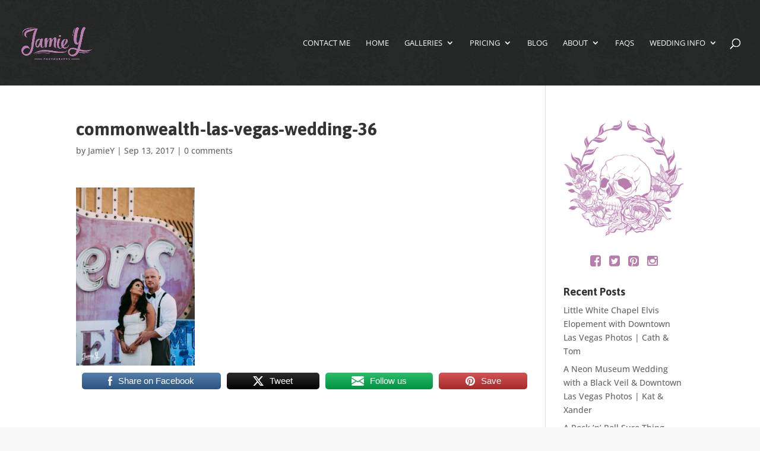

--- FILE ---
content_type: text/html; charset=UTF-8
request_url: https://jamiey.com/commonwealth-las-vegas-wedding-keri-david/commonwealth-las-vegas-wedding-36/
body_size: 34375
content:
<!DOCTYPE html>
<html lang="en-US">
<head>
	<meta charset="UTF-8" />
<meta http-equiv="X-UA-Compatible" content="IE=edge">
	<link rel="pingback" href="https://jamiey.com/xmlrpc.php" />

	<script type="text/javascript">
		document.documentElement.className = 'js';
	</script>

	<link rel="preconnect" href="https://fonts.gstatic.com" crossorigin /><meta name='robots' content='index, follow, max-image-preview:large, max-snippet:-1, max-video-preview:-1' />
<script type="text/javascript">
			let jqueryParams=[],jQuery=function(r){return jqueryParams=[...jqueryParams,r],jQuery},$=function(r){return jqueryParams=[...jqueryParams,r],$};window.jQuery=jQuery,window.$=jQuery;let customHeadScripts=!1;jQuery.fn=jQuery.prototype={},$.fn=jQuery.prototype={},jQuery.noConflict=function(r){if(window.jQuery)return jQuery=window.jQuery,$=window.jQuery,customHeadScripts=!0,jQuery.noConflict},jQuery.ready=function(r){jqueryParams=[...jqueryParams,r]},$.ready=function(r){jqueryParams=[...jqueryParams,r]},jQuery.load=function(r){jqueryParams=[...jqueryParams,r]},$.load=function(r){jqueryParams=[...jqueryParams,r]},jQuery.fn.ready=function(r){jqueryParams=[...jqueryParams,r]},$.fn.ready=function(r){jqueryParams=[...jqueryParams,r]};</script>
	<!-- This site is optimized with the Yoast SEO plugin v26.7 - https://yoast.com/wordpress/plugins/seo/ -->
	<title>commonwealth-las-vegas-wedding-36 - Jamie Y Photography</title>
	<link rel="canonical" href="https://jamiey.com/commonwealth-las-vegas-wedding-keri-david/commonwealth-las-vegas-wedding-36/" />
	<meta property="og:locale" content="en_US" />
	<meta property="og:type" content="article" />
	<meta property="og:title" content="commonwealth-las-vegas-wedding-36 - Jamie Y Photography" />
	<meta property="og:description" content="Share on FacebookTweetFollow usSave" />
	<meta property="og:url" content="https://jamiey.com/commonwealth-las-vegas-wedding-keri-david/commonwealth-las-vegas-wedding-36/" />
	<meta property="og:site_name" content="Jamie Y Photography" />
	<meta property="article:publisher" content="http://www.facebook.com/jamieyphotography" />
	<meta property="og:image" content="https://jamiey.com/commonwealth-las-vegas-wedding-keri-david/commonwealth-las-vegas-wedding-36" />
	<meta property="og:image:width" content="439" />
	<meta property="og:image:height" content="658" />
	<meta property="og:image:type" content="image/jpeg" />
	<meta name="twitter:card" content="summary_large_image" />
	<script type="application/ld+json" class="yoast-schema-graph">{"@context":"https://schema.org","@graph":[{"@type":"WebPage","@id":"https://jamiey.com/commonwealth-las-vegas-wedding-keri-david/commonwealth-las-vegas-wedding-36/","url":"https://jamiey.com/commonwealth-las-vegas-wedding-keri-david/commonwealth-las-vegas-wedding-36/","name":"commonwealth-las-vegas-wedding-36 - Jamie Y Photography","isPartOf":{"@id":"https://jamiey.com/#website"},"primaryImageOfPage":{"@id":"https://jamiey.com/commonwealth-las-vegas-wedding-keri-david/commonwealth-las-vegas-wedding-36/#primaryimage"},"image":{"@id":"https://jamiey.com/commonwealth-las-vegas-wedding-keri-david/commonwealth-las-vegas-wedding-36/#primaryimage"},"thumbnailUrl":"https://jamiey.com/wp-content/uploads/2017/09/commonwealth-las-vegas-wedding-36.jpg","datePublished":"2017-09-13T03:19:56+00:00","breadcrumb":{"@id":"https://jamiey.com/commonwealth-las-vegas-wedding-keri-david/commonwealth-las-vegas-wedding-36/#breadcrumb"},"inLanguage":"en-US","potentialAction":[{"@type":"ReadAction","target":["https://jamiey.com/commonwealth-las-vegas-wedding-keri-david/commonwealth-las-vegas-wedding-36/"]}]},{"@type":"ImageObject","inLanguage":"en-US","@id":"https://jamiey.com/commonwealth-las-vegas-wedding-keri-david/commonwealth-las-vegas-wedding-36/#primaryimage","url":"https://jamiey.com/wp-content/uploads/2017/09/commonwealth-las-vegas-wedding-36.jpg","contentUrl":"https://jamiey.com/wp-content/uploads/2017/09/commonwealth-las-vegas-wedding-36.jpg","width":439,"height":658},{"@type":"BreadcrumbList","@id":"https://jamiey.com/commonwealth-las-vegas-wedding-keri-david/commonwealth-las-vegas-wedding-36/#breadcrumb","itemListElement":[{"@type":"ListItem","position":1,"name":"Home","item":"https://jamiey.com/"},{"@type":"ListItem","position":2,"name":"Commonwealth Las Vegas Wedding | Keri &#038; David","item":"https://jamiey.com/commonwealth-las-vegas-wedding-keri-david/"},{"@type":"ListItem","position":3,"name":"commonwealth-las-vegas-wedding-36"}]},{"@type":"WebSite","@id":"https://jamiey.com/#website","url":"https://jamiey.com/","name":"Jamie Y Photography","description":"Photography for People Who ROCK","publisher":{"@id":"https://jamiey.com/#organization"},"potentialAction":[{"@type":"SearchAction","target":{"@type":"EntryPoint","urlTemplate":"https://jamiey.com/?s={search_term_string}"},"query-input":{"@type":"PropertyValueSpecification","valueRequired":true,"valueName":"search_term_string"}}],"inLanguage":"en-US"},{"@type":"Organization","@id":"https://jamiey.com/#organization","name":"Jamie Y Photography","url":"https://jamiey.com/","logo":{"@type":"ImageObject","inLanguage":"en-US","@id":"https://jamiey.com/#/schema/logo/image/","url":"https://jamiey.com/wp-content/uploads/2016/02/skull-large.png","contentUrl":"https://jamiey.com/wp-content/uploads/2016/02/skull-large.png","width":921,"height":888,"caption":"Jamie Y Photography"},"image":{"@id":"https://jamiey.com/#/schema/logo/image/"},"sameAs":["http://www.facebook.com/jamieyphotography","http://www.instagram.com/jamieyphotography","http://www.pinterest.com/jamieyphotography","http://www.youtube.com/jamieyphotography"]}]}</script>
	<!-- / Yoast SEO plugin. -->


<link rel="alternate" type="application/rss+xml" title="Jamie Y Photography &raquo; Feed" href="https://jamiey.com/feed/" />
<link rel="alternate" type="application/rss+xml" title="Jamie Y Photography &raquo; Comments Feed" href="https://jamiey.com/comments/feed/" />
<link rel="alternate" type="application/rss+xml" title="Jamie Y Photography &raquo; commonwealth-las-vegas-wedding-36 Comments Feed" href="https://jamiey.com/commonwealth-las-vegas-wedding-keri-david/commonwealth-las-vegas-wedding-36/feed/" />
<link rel="alternate" title="oEmbed (JSON)" type="application/json+oembed" href="https://jamiey.com/wp-json/oembed/1.0/embed?url=https%3A%2F%2Fjamiey.com%2Fcommonwealth-las-vegas-wedding-keri-david%2Fcommonwealth-las-vegas-wedding-36%2F" />
<link rel="alternate" title="oEmbed (XML)" type="text/xml+oembed" href="https://jamiey.com/wp-json/oembed/1.0/embed?url=https%3A%2F%2Fjamiey.com%2Fcommonwealth-las-vegas-wedding-keri-david%2Fcommonwealth-las-vegas-wedding-36%2F&#038;format=xml" />
		<style>
			.lazyload,
			.lazyloading {
				max-width: 100%;
			}
		</style>
		<meta content="Jamie Y Photography v.1.0.0" name="generator"/><style id='wp-block-library-inline-css' type='text/css'>
:root{--wp-block-synced-color:#7a00df;--wp-block-synced-color--rgb:122,0,223;--wp-bound-block-color:var(--wp-block-synced-color);--wp-editor-canvas-background:#ddd;--wp-admin-theme-color:#007cba;--wp-admin-theme-color--rgb:0,124,186;--wp-admin-theme-color-darker-10:#006ba1;--wp-admin-theme-color-darker-10--rgb:0,107,160.5;--wp-admin-theme-color-darker-20:#005a87;--wp-admin-theme-color-darker-20--rgb:0,90,135;--wp-admin-border-width-focus:2px}@media (min-resolution:192dpi){:root{--wp-admin-border-width-focus:1.5px}}.wp-element-button{cursor:pointer}:root .has-very-light-gray-background-color{background-color:#eee}:root .has-very-dark-gray-background-color{background-color:#313131}:root .has-very-light-gray-color{color:#eee}:root .has-very-dark-gray-color{color:#313131}:root .has-vivid-green-cyan-to-vivid-cyan-blue-gradient-background{background:linear-gradient(135deg,#00d084,#0693e3)}:root .has-purple-crush-gradient-background{background:linear-gradient(135deg,#34e2e4,#4721fb 50%,#ab1dfe)}:root .has-hazy-dawn-gradient-background{background:linear-gradient(135deg,#faaca8,#dad0ec)}:root .has-subdued-olive-gradient-background{background:linear-gradient(135deg,#fafae1,#67a671)}:root .has-atomic-cream-gradient-background{background:linear-gradient(135deg,#fdd79a,#004a59)}:root .has-nightshade-gradient-background{background:linear-gradient(135deg,#330968,#31cdcf)}:root .has-midnight-gradient-background{background:linear-gradient(135deg,#020381,#2874fc)}:root{--wp--preset--font-size--normal:16px;--wp--preset--font-size--huge:42px}.has-regular-font-size{font-size:1em}.has-larger-font-size{font-size:2.625em}.has-normal-font-size{font-size:var(--wp--preset--font-size--normal)}.has-huge-font-size{font-size:var(--wp--preset--font-size--huge)}.has-text-align-center{text-align:center}.has-text-align-left{text-align:left}.has-text-align-right{text-align:right}.has-fit-text{white-space:nowrap!important}#end-resizable-editor-section{display:none}.aligncenter{clear:both}.items-justified-left{justify-content:flex-start}.items-justified-center{justify-content:center}.items-justified-right{justify-content:flex-end}.items-justified-space-between{justify-content:space-between}.screen-reader-text{border:0;clip-path:inset(50%);height:1px;margin:-1px;overflow:hidden;padding:0;position:absolute;width:1px;word-wrap:normal!important}.screen-reader-text:focus{background-color:#ddd;clip-path:none;color:#444;display:block;font-size:1em;height:auto;left:5px;line-height:normal;padding:15px 23px 14px;text-decoration:none;top:5px;width:auto;z-index:100000}html :where(.has-border-color){border-style:solid}html :where([style*=border-top-color]){border-top-style:solid}html :where([style*=border-right-color]){border-right-style:solid}html :where([style*=border-bottom-color]){border-bottom-style:solid}html :where([style*=border-left-color]){border-left-style:solid}html :where([style*=border-width]){border-style:solid}html :where([style*=border-top-width]){border-top-style:solid}html :where([style*=border-right-width]){border-right-style:solid}html :where([style*=border-bottom-width]){border-bottom-style:solid}html :where([style*=border-left-width]){border-left-style:solid}html :where(img[class*=wp-image-]){height:auto;max-width:100%}:where(figure){margin:0 0 1em}html :where(.is-position-sticky){--wp-admin--admin-bar--position-offset:var(--wp-admin--admin-bar--height,0px)}@media screen and (max-width:600px){html :where(.is-position-sticky){--wp-admin--admin-bar--position-offset:0px}}

/*# sourceURL=wp-block-library-inline-css */
</style><style id='global-styles-inline-css' type='text/css'>
:root{--wp--preset--aspect-ratio--square: 1;--wp--preset--aspect-ratio--4-3: 4/3;--wp--preset--aspect-ratio--3-4: 3/4;--wp--preset--aspect-ratio--3-2: 3/2;--wp--preset--aspect-ratio--2-3: 2/3;--wp--preset--aspect-ratio--16-9: 16/9;--wp--preset--aspect-ratio--9-16: 9/16;--wp--preset--color--black: #000000;--wp--preset--color--cyan-bluish-gray: #abb8c3;--wp--preset--color--white: #ffffff;--wp--preset--color--pale-pink: #f78da7;--wp--preset--color--vivid-red: #cf2e2e;--wp--preset--color--luminous-vivid-orange: #ff6900;--wp--preset--color--luminous-vivid-amber: #fcb900;--wp--preset--color--light-green-cyan: #7bdcb5;--wp--preset--color--vivid-green-cyan: #00d084;--wp--preset--color--pale-cyan-blue: #8ed1fc;--wp--preset--color--vivid-cyan-blue: #0693e3;--wp--preset--color--vivid-purple: #9b51e0;--wp--preset--gradient--vivid-cyan-blue-to-vivid-purple: linear-gradient(135deg,rgb(6,147,227) 0%,rgb(155,81,224) 100%);--wp--preset--gradient--light-green-cyan-to-vivid-green-cyan: linear-gradient(135deg,rgb(122,220,180) 0%,rgb(0,208,130) 100%);--wp--preset--gradient--luminous-vivid-amber-to-luminous-vivid-orange: linear-gradient(135deg,rgb(252,185,0) 0%,rgb(255,105,0) 100%);--wp--preset--gradient--luminous-vivid-orange-to-vivid-red: linear-gradient(135deg,rgb(255,105,0) 0%,rgb(207,46,46) 100%);--wp--preset--gradient--very-light-gray-to-cyan-bluish-gray: linear-gradient(135deg,rgb(238,238,238) 0%,rgb(169,184,195) 100%);--wp--preset--gradient--cool-to-warm-spectrum: linear-gradient(135deg,rgb(74,234,220) 0%,rgb(151,120,209) 20%,rgb(207,42,186) 40%,rgb(238,44,130) 60%,rgb(251,105,98) 80%,rgb(254,248,76) 100%);--wp--preset--gradient--blush-light-purple: linear-gradient(135deg,rgb(255,206,236) 0%,rgb(152,150,240) 100%);--wp--preset--gradient--blush-bordeaux: linear-gradient(135deg,rgb(254,205,165) 0%,rgb(254,45,45) 50%,rgb(107,0,62) 100%);--wp--preset--gradient--luminous-dusk: linear-gradient(135deg,rgb(255,203,112) 0%,rgb(199,81,192) 50%,rgb(65,88,208) 100%);--wp--preset--gradient--pale-ocean: linear-gradient(135deg,rgb(255,245,203) 0%,rgb(182,227,212) 50%,rgb(51,167,181) 100%);--wp--preset--gradient--electric-grass: linear-gradient(135deg,rgb(202,248,128) 0%,rgb(113,206,126) 100%);--wp--preset--gradient--midnight: linear-gradient(135deg,rgb(2,3,129) 0%,rgb(40,116,252) 100%);--wp--preset--font-size--small: 13px;--wp--preset--font-size--medium: 20px;--wp--preset--font-size--large: 36px;--wp--preset--font-size--x-large: 42px;--wp--preset--spacing--20: 0.44rem;--wp--preset--spacing--30: 0.67rem;--wp--preset--spacing--40: 1rem;--wp--preset--spacing--50: 1.5rem;--wp--preset--spacing--60: 2.25rem;--wp--preset--spacing--70: 3.38rem;--wp--preset--spacing--80: 5.06rem;--wp--preset--shadow--natural: 6px 6px 9px rgba(0, 0, 0, 0.2);--wp--preset--shadow--deep: 12px 12px 50px rgba(0, 0, 0, 0.4);--wp--preset--shadow--sharp: 6px 6px 0px rgba(0, 0, 0, 0.2);--wp--preset--shadow--outlined: 6px 6px 0px -3px rgb(255, 255, 255), 6px 6px rgb(0, 0, 0);--wp--preset--shadow--crisp: 6px 6px 0px rgb(0, 0, 0);}:root { --wp--style--global--content-size: 823px;--wp--style--global--wide-size: 1080px; }:where(body) { margin: 0; }.wp-site-blocks > .alignleft { float: left; margin-right: 2em; }.wp-site-blocks > .alignright { float: right; margin-left: 2em; }.wp-site-blocks > .aligncenter { justify-content: center; margin-left: auto; margin-right: auto; }:where(.is-layout-flex){gap: 0.5em;}:where(.is-layout-grid){gap: 0.5em;}.is-layout-flow > .alignleft{float: left;margin-inline-start: 0;margin-inline-end: 2em;}.is-layout-flow > .alignright{float: right;margin-inline-start: 2em;margin-inline-end: 0;}.is-layout-flow > .aligncenter{margin-left: auto !important;margin-right: auto !important;}.is-layout-constrained > .alignleft{float: left;margin-inline-start: 0;margin-inline-end: 2em;}.is-layout-constrained > .alignright{float: right;margin-inline-start: 2em;margin-inline-end: 0;}.is-layout-constrained > .aligncenter{margin-left: auto !important;margin-right: auto !important;}.is-layout-constrained > :where(:not(.alignleft):not(.alignright):not(.alignfull)){max-width: var(--wp--style--global--content-size);margin-left: auto !important;margin-right: auto !important;}.is-layout-constrained > .alignwide{max-width: var(--wp--style--global--wide-size);}body .is-layout-flex{display: flex;}.is-layout-flex{flex-wrap: wrap;align-items: center;}.is-layout-flex > :is(*, div){margin: 0;}body .is-layout-grid{display: grid;}.is-layout-grid > :is(*, div){margin: 0;}body{padding-top: 0px;padding-right: 0px;padding-bottom: 0px;padding-left: 0px;}:root :where(.wp-element-button, .wp-block-button__link){background-color: #32373c;border-width: 0;color: #fff;font-family: inherit;font-size: inherit;font-style: inherit;font-weight: inherit;letter-spacing: inherit;line-height: inherit;padding-top: calc(0.667em + 2px);padding-right: calc(1.333em + 2px);padding-bottom: calc(0.667em + 2px);padding-left: calc(1.333em + 2px);text-decoration: none;text-transform: inherit;}.has-black-color{color: var(--wp--preset--color--black) !important;}.has-cyan-bluish-gray-color{color: var(--wp--preset--color--cyan-bluish-gray) !important;}.has-white-color{color: var(--wp--preset--color--white) !important;}.has-pale-pink-color{color: var(--wp--preset--color--pale-pink) !important;}.has-vivid-red-color{color: var(--wp--preset--color--vivid-red) !important;}.has-luminous-vivid-orange-color{color: var(--wp--preset--color--luminous-vivid-orange) !important;}.has-luminous-vivid-amber-color{color: var(--wp--preset--color--luminous-vivid-amber) !important;}.has-light-green-cyan-color{color: var(--wp--preset--color--light-green-cyan) !important;}.has-vivid-green-cyan-color{color: var(--wp--preset--color--vivid-green-cyan) !important;}.has-pale-cyan-blue-color{color: var(--wp--preset--color--pale-cyan-blue) !important;}.has-vivid-cyan-blue-color{color: var(--wp--preset--color--vivid-cyan-blue) !important;}.has-vivid-purple-color{color: var(--wp--preset--color--vivid-purple) !important;}.has-black-background-color{background-color: var(--wp--preset--color--black) !important;}.has-cyan-bluish-gray-background-color{background-color: var(--wp--preset--color--cyan-bluish-gray) !important;}.has-white-background-color{background-color: var(--wp--preset--color--white) !important;}.has-pale-pink-background-color{background-color: var(--wp--preset--color--pale-pink) !important;}.has-vivid-red-background-color{background-color: var(--wp--preset--color--vivid-red) !important;}.has-luminous-vivid-orange-background-color{background-color: var(--wp--preset--color--luminous-vivid-orange) !important;}.has-luminous-vivid-amber-background-color{background-color: var(--wp--preset--color--luminous-vivid-amber) !important;}.has-light-green-cyan-background-color{background-color: var(--wp--preset--color--light-green-cyan) !important;}.has-vivid-green-cyan-background-color{background-color: var(--wp--preset--color--vivid-green-cyan) !important;}.has-pale-cyan-blue-background-color{background-color: var(--wp--preset--color--pale-cyan-blue) !important;}.has-vivid-cyan-blue-background-color{background-color: var(--wp--preset--color--vivid-cyan-blue) !important;}.has-vivid-purple-background-color{background-color: var(--wp--preset--color--vivid-purple) !important;}.has-black-border-color{border-color: var(--wp--preset--color--black) !important;}.has-cyan-bluish-gray-border-color{border-color: var(--wp--preset--color--cyan-bluish-gray) !important;}.has-white-border-color{border-color: var(--wp--preset--color--white) !important;}.has-pale-pink-border-color{border-color: var(--wp--preset--color--pale-pink) !important;}.has-vivid-red-border-color{border-color: var(--wp--preset--color--vivid-red) !important;}.has-luminous-vivid-orange-border-color{border-color: var(--wp--preset--color--luminous-vivid-orange) !important;}.has-luminous-vivid-amber-border-color{border-color: var(--wp--preset--color--luminous-vivid-amber) !important;}.has-light-green-cyan-border-color{border-color: var(--wp--preset--color--light-green-cyan) !important;}.has-vivid-green-cyan-border-color{border-color: var(--wp--preset--color--vivid-green-cyan) !important;}.has-pale-cyan-blue-border-color{border-color: var(--wp--preset--color--pale-cyan-blue) !important;}.has-vivid-cyan-blue-border-color{border-color: var(--wp--preset--color--vivid-cyan-blue) !important;}.has-vivid-purple-border-color{border-color: var(--wp--preset--color--vivid-purple) !important;}.has-vivid-cyan-blue-to-vivid-purple-gradient-background{background: var(--wp--preset--gradient--vivid-cyan-blue-to-vivid-purple) !important;}.has-light-green-cyan-to-vivid-green-cyan-gradient-background{background: var(--wp--preset--gradient--light-green-cyan-to-vivid-green-cyan) !important;}.has-luminous-vivid-amber-to-luminous-vivid-orange-gradient-background{background: var(--wp--preset--gradient--luminous-vivid-amber-to-luminous-vivid-orange) !important;}.has-luminous-vivid-orange-to-vivid-red-gradient-background{background: var(--wp--preset--gradient--luminous-vivid-orange-to-vivid-red) !important;}.has-very-light-gray-to-cyan-bluish-gray-gradient-background{background: var(--wp--preset--gradient--very-light-gray-to-cyan-bluish-gray) !important;}.has-cool-to-warm-spectrum-gradient-background{background: var(--wp--preset--gradient--cool-to-warm-spectrum) !important;}.has-blush-light-purple-gradient-background{background: var(--wp--preset--gradient--blush-light-purple) !important;}.has-blush-bordeaux-gradient-background{background: var(--wp--preset--gradient--blush-bordeaux) !important;}.has-luminous-dusk-gradient-background{background: var(--wp--preset--gradient--luminous-dusk) !important;}.has-pale-ocean-gradient-background{background: var(--wp--preset--gradient--pale-ocean) !important;}.has-electric-grass-gradient-background{background: var(--wp--preset--gradient--electric-grass) !important;}.has-midnight-gradient-background{background: var(--wp--preset--gradient--midnight) !important;}.has-small-font-size{font-size: var(--wp--preset--font-size--small) !important;}.has-medium-font-size{font-size: var(--wp--preset--font-size--medium) !important;}.has-large-font-size{font-size: var(--wp--preset--font-size--large) !important;}.has-x-large-font-size{font-size: var(--wp--preset--font-size--x-large) !important;}
/*# sourceURL=global-styles-inline-css */
</style>

<link rel='stylesheet' id='SFSImainCss-css' href='https://jamiey.com/wp-content/plugins/ultimate-social-media-icons/css/sfsi-style.css?ver=2.9.6' type='text/css' media='all' />
<style id='divi-style-parent-inline-inline-css' type='text/css'>
/*!
Theme Name: Divi
Theme URI: http://www.elegantthemes.com/gallery/divi/
Version: 4.27.5
Description: Smart. Flexible. Beautiful. Divi is the most powerful theme in our collection.
Author: Elegant Themes
Author URI: http://www.elegantthemes.com
License: GNU General Public License v2
License URI: http://www.gnu.org/licenses/gpl-2.0.html
*/

a,abbr,acronym,address,applet,b,big,blockquote,body,center,cite,code,dd,del,dfn,div,dl,dt,em,fieldset,font,form,h1,h2,h3,h4,h5,h6,html,i,iframe,img,ins,kbd,label,legend,li,object,ol,p,pre,q,s,samp,small,span,strike,strong,sub,sup,tt,u,ul,var{margin:0;padding:0;border:0;outline:0;font-size:100%;-ms-text-size-adjust:100%;-webkit-text-size-adjust:100%;vertical-align:baseline;background:transparent}body{line-height:1}ol,ul{list-style:none}blockquote,q{quotes:none}blockquote:after,blockquote:before,q:after,q:before{content:"";content:none}blockquote{margin:20px 0 30px;border-left:5px solid;padding-left:20px}:focus{outline:0}del{text-decoration:line-through}pre{overflow:auto;padding:10px}figure{margin:0}table{border-collapse:collapse;border-spacing:0}article,aside,footer,header,hgroup,nav,section{display:block}body{font-family:Open Sans,Arial,sans-serif;font-size:14px;color:#666;background-color:#fff;line-height:1.7em;font-weight:500;-webkit-font-smoothing:antialiased;-moz-osx-font-smoothing:grayscale}body.page-template-page-template-blank-php #page-container{padding-top:0!important}body.et_cover_background{background-size:cover!important;background-position:top!important;background-repeat:no-repeat!important;background-attachment:fixed}a{color:#2ea3f2}a,a:hover{text-decoration:none}p{padding-bottom:1em}p:not(.has-background):last-of-type{padding-bottom:0}p.et_normal_padding{padding-bottom:1em}strong{font-weight:700}cite,em,i{font-style:italic}code,pre{font-family:Courier New,monospace;margin-bottom:10px}ins{text-decoration:none}sub,sup{height:0;line-height:1;position:relative;vertical-align:baseline}sup{bottom:.8em}sub{top:.3em}dl{margin:0 0 1.5em}dl dt{font-weight:700}dd{margin-left:1.5em}blockquote p{padding-bottom:0}embed,iframe,object,video{max-width:100%}h1,h2,h3,h4,h5,h6{color:#333;padding-bottom:10px;line-height:1em;font-weight:500}h1 a,h2 a,h3 a,h4 a,h5 a,h6 a{color:inherit}h1{font-size:30px}h2{font-size:26px}h3{font-size:22px}h4{font-size:18px}h5{font-size:16px}h6{font-size:14px}input{-webkit-appearance:none}input[type=checkbox]{-webkit-appearance:checkbox}input[type=radio]{-webkit-appearance:radio}input.text,input.title,input[type=email],input[type=password],input[type=tel],input[type=text],select,textarea{background-color:#fff;border:1px solid #bbb;padding:2px;color:#4e4e4e}input.text:focus,input.title:focus,input[type=text]:focus,select:focus,textarea:focus{border-color:#2d3940;color:#3e3e3e}input.text,input.title,input[type=text],select,textarea{margin:0}textarea{padding:4px}button,input,select,textarea{font-family:inherit}img{max-width:100%;height:auto}.clear{clear:both}br.clear{margin:0;padding:0}.pagination{clear:both}#et_search_icon:hover,.et-social-icon a:hover,.et_password_protected_form .et_submit_button,.form-submit .et_pb_buttontton.alt.disabled,.nav-single a,.posted_in a{color:#2ea3f2}.et-search-form,blockquote{border-color:#2ea3f2}#main-content{background-color:#fff}.container{width:80%;max-width:1080px;margin:auto;position:relative}body:not(.et-tb) #main-content .container,body:not(.et-tb-has-header) #main-content .container{padding-top:58px}.et_full_width_page #main-content .container:before{display:none}.main_title{margin-bottom:20px}.et_password_protected_form .et_submit_button:hover,.form-submit .et_pb_button:hover{background:rgba(0,0,0,.05)}.et_button_icon_visible .et_pb_button{padding-right:2em;padding-left:.7em}.et_button_icon_visible .et_pb_button:after{opacity:1;margin-left:0}.et_button_left .et_pb_button:hover:after{left:.15em}.et_button_left .et_pb_button:after{margin-left:0;left:1em}.et_button_icon_visible.et_button_left .et_pb_button,.et_button_left .et_pb_button:hover,.et_button_left .et_pb_module .et_pb_button:hover{padding-left:2em;padding-right:.7em}.et_button_icon_visible.et_button_left .et_pb_button:after,.et_button_left .et_pb_button:hover:after{left:.15em}.et_password_protected_form .et_submit_button:hover,.form-submit .et_pb_button:hover{padding:.3em 1em}.et_button_no_icon .et_pb_button:after{display:none}.et_button_no_icon.et_button_icon_visible.et_button_left .et_pb_button,.et_button_no_icon.et_button_left .et_pb_button:hover,.et_button_no_icon .et_pb_button,.et_button_no_icon .et_pb_button:hover{padding:.3em 1em!important}.et_button_custom_icon .et_pb_button:after{line-height:1.7em}.et_button_custom_icon.et_button_icon_visible .et_pb_button:after,.et_button_custom_icon .et_pb_button:hover:after{margin-left:.3em}#left-area .post_format-post-format-gallery .wp-block-gallery:first-of-type{padding:0;margin-bottom:-16px}.entry-content table:not(.variations){border:1px solid #eee;margin:0 0 15px;text-align:left;width:100%}.entry-content thead th,.entry-content tr th{color:#555;font-weight:700;padding:9px 24px}.entry-content tr td{border-top:1px solid #eee;padding:6px 24px}#left-area ul,.entry-content ul,.et-l--body ul,.et-l--footer ul,.et-l--header ul{list-style-type:disc;padding:0 0 23px 1em;line-height:26px}#left-area ol,.entry-content ol,.et-l--body ol,.et-l--footer ol,.et-l--header ol{list-style-type:decimal;list-style-position:inside;padding:0 0 23px;line-height:26px}#left-area ul li ul,.entry-content ul li ol{padding:2px 0 2px 20px}#left-area ol li ul,.entry-content ol li ol,.et-l--body ol li ol,.et-l--footer ol li ol,.et-l--header ol li ol{padding:2px 0 2px 35px}#left-area ul.wp-block-gallery{display:-webkit-box;display:-ms-flexbox;display:flex;-ms-flex-wrap:wrap;flex-wrap:wrap;list-style-type:none;padding:0}#left-area ul.products{padding:0!important;line-height:1.7!important;list-style:none!important}.gallery-item a{display:block}.gallery-caption,.gallery-item a{width:90%}#wpadminbar{z-index:100001}#left-area .post-meta{font-size:14px;padding-bottom:15px}#left-area .post-meta a{text-decoration:none;color:#666}#left-area .et_featured_image{padding-bottom:7px}.single .post{padding-bottom:25px}body.single .et_audio_content{margin-bottom:-6px}.nav-single a{text-decoration:none;color:#2ea3f2;font-size:14px;font-weight:400}.nav-previous{float:left}.nav-next{float:right}.et_password_protected_form p input{background-color:#eee;border:none!important;width:100%!important;border-radius:0!important;font-size:14px;color:#999!important;padding:16px!important;-webkit-box-sizing:border-box;box-sizing:border-box}.et_password_protected_form label{display:none}.et_password_protected_form .et_submit_button{font-family:inherit;display:block;float:right;margin:8px auto 0;cursor:pointer}.post-password-required p.nocomments.container{max-width:100%}.post-password-required p.nocomments.container:before{display:none}.aligncenter,div.post .new-post .aligncenter{display:block;margin-left:auto;margin-right:auto}.wp-caption{border:1px solid #ddd;text-align:center;background-color:#f3f3f3;margin-bottom:10px;max-width:96%;padding:8px}.wp-caption.alignleft{margin:0 30px 20px 0}.wp-caption.alignright{margin:0 0 20px 30px}.wp-caption img{margin:0;padding:0;border:0}.wp-caption p.wp-caption-text{font-size:12px;padding:0 4px 5px;margin:0}.alignright{float:right}.alignleft{float:left}img.alignleft{display:inline;float:left;margin-right:15px}img.alignright{display:inline;float:right;margin-left:15px}.page.et_pb_pagebuilder_layout #main-content{background-color:transparent}body #main-content .et_builder_inner_content>h1,body #main-content .et_builder_inner_content>h2,body #main-content .et_builder_inner_content>h3,body #main-content .et_builder_inner_content>h4,body #main-content .et_builder_inner_content>h5,body #main-content .et_builder_inner_content>h6{line-height:1.4em}body #main-content .et_builder_inner_content>p{line-height:1.7em}.wp-block-pullquote{margin:20px 0 30px}.wp-block-pullquote.has-background blockquote{border-left:none}.wp-block-group.has-background{padding:1.5em 1.5em .5em}@media (min-width:981px){#left-area{width:79.125%;padding-bottom:23px}#main-content .container:before{content:"";position:absolute;top:0;height:100%;width:1px;background-color:#e2e2e2}.et_full_width_page #left-area,.et_no_sidebar #left-area{float:none;width:100%!important}.et_full_width_page #left-area{padding-bottom:0}.et_no_sidebar #main-content .container:before{display:none}}@media (max-width:980px){#page-container{padding-top:80px}.et-tb #page-container,.et-tb-has-header #page-container{padding-top:0!important}#left-area,#sidebar{width:100%!important}#main-content .container:before{display:none!important}.et_full_width_page .et_gallery_item:nth-child(4n+1){clear:none}}@media print{#page-container{padding-top:0!important}}#wp-admin-bar-et-use-visual-builder a:before{font-family:ETmodules!important;content:"\e625";font-size:30px!important;width:28px;margin-top:-3px;color:#974df3!important}#wp-admin-bar-et-use-visual-builder:hover a:before{color:#fff!important}#wp-admin-bar-et-use-visual-builder:hover a,#wp-admin-bar-et-use-visual-builder a:hover{transition:background-color .5s ease;-webkit-transition:background-color .5s ease;-moz-transition:background-color .5s ease;background-color:#7e3bd0!important;color:#fff!important}* html .clearfix,:first-child+html .clearfix{zoom:1}.iphone .et_pb_section_video_bg video::-webkit-media-controls-start-playback-button{display:none!important;-webkit-appearance:none}.et_mobile_device .et_pb_section_parallax .et_pb_parallax_css{background-attachment:scroll}.et-social-facebook a.icon:before{content:"\e093"}.et-social-twitter a.icon:before{content:"\e094"}.et-social-google-plus a.icon:before{content:"\e096"}.et-social-instagram a.icon:before{content:"\e09a"}.et-social-rss a.icon:before{content:"\e09e"}.ai1ec-single-event:after{content:" ";display:table;clear:both}.evcal_event_details .evcal_evdata_cell .eventon_details_shading_bot.eventon_details_shading_bot{z-index:3}.wp-block-divi-layout{margin-bottom:1em}*{-webkit-box-sizing:border-box;box-sizing:border-box}#et-info-email:before,#et-info-phone:before,#et_search_icon:before,.comment-reply-link:after,.et-cart-info span:before,.et-pb-arrow-next:before,.et-pb-arrow-prev:before,.et-social-icon a:before,.et_audio_container .mejs-playpause-button button:before,.et_audio_container .mejs-volume-button button:before,.et_overlay:before,.et_password_protected_form .et_submit_button:after,.et_pb_button:after,.et_pb_contact_reset:after,.et_pb_contact_submit:after,.et_pb_font_icon:before,.et_pb_newsletter_button:after,.et_pb_pricing_table_button:after,.et_pb_promo_button:after,.et_pb_testimonial:before,.et_pb_toggle_title:before,.form-submit .et_pb_button:after,.mobile_menu_bar:before,a.et_pb_more_button:after{font-family:ETmodules!important;speak:none;font-style:normal;font-weight:400;-webkit-font-feature-settings:normal;font-feature-settings:normal;font-variant:normal;text-transform:none;line-height:1;-webkit-font-smoothing:antialiased;-moz-osx-font-smoothing:grayscale;text-shadow:0 0;direction:ltr}.et-pb-icon,.et_pb_custom_button_icon.et_pb_button:after,.et_pb_login .et_pb_custom_button_icon.et_pb_button:after,.et_pb_woo_custom_button_icon .button.et_pb_custom_button_icon.et_pb_button:after,.et_pb_woo_custom_button_icon .button.et_pb_custom_button_icon.et_pb_button:hover:after{content:attr(data-icon)}.et-pb-icon{font-family:ETmodules;speak:none;font-weight:400;-webkit-font-feature-settings:normal;font-feature-settings:normal;font-variant:normal;text-transform:none;line-height:1;-webkit-font-smoothing:antialiased;font-size:96px;font-style:normal;display:inline-block;-webkit-box-sizing:border-box;box-sizing:border-box;direction:ltr}#et-ajax-saving{display:none;-webkit-transition:background .3s,-webkit-box-shadow .3s;transition:background .3s,-webkit-box-shadow .3s;transition:background .3s,box-shadow .3s;transition:background .3s,box-shadow .3s,-webkit-box-shadow .3s;-webkit-box-shadow:rgba(0,139,219,.247059) 0 0 60px;box-shadow:0 0 60px rgba(0,139,219,.247059);position:fixed;top:50%;left:50%;width:50px;height:50px;background:#fff;border-radius:50px;margin:-25px 0 0 -25px;z-index:999999;text-align:center}#et-ajax-saving img{margin:9px}.et-safe-mode-indicator,.et-safe-mode-indicator:focus,.et-safe-mode-indicator:hover{-webkit-box-shadow:0 5px 10px rgba(41,196,169,.15);box-shadow:0 5px 10px rgba(41,196,169,.15);background:#29c4a9;color:#fff;font-size:14px;font-weight:600;padding:12px;line-height:16px;border-radius:3px;position:fixed;bottom:30px;right:30px;z-index:999999;text-decoration:none;font-family:Open Sans,sans-serif;-webkit-font-smoothing:antialiased;-moz-osx-font-smoothing:grayscale}.et_pb_button{font-size:20px;font-weight:500;padding:.3em 1em;line-height:1.7em!important;background-color:transparent;background-size:cover;background-position:50%;background-repeat:no-repeat;border:2px solid;border-radius:3px;-webkit-transition-duration:.2s;transition-duration:.2s;-webkit-transition-property:all!important;transition-property:all!important}.et_pb_button,.et_pb_button_inner{position:relative}.et_pb_button:hover,.et_pb_module .et_pb_button:hover{border:2px solid transparent;padding:.3em 2em .3em .7em}.et_pb_button:hover{background-color:hsla(0,0%,100%,.2)}.et_pb_bg_layout_light.et_pb_button:hover,.et_pb_bg_layout_light .et_pb_button:hover{background-color:rgba(0,0,0,.05)}.et_pb_button:after,.et_pb_button:before{font-size:32px;line-height:1em;content:"\35";opacity:0;position:absolute;margin-left:-1em;-webkit-transition:all .2s;transition:all .2s;text-transform:none;-webkit-font-feature-settings:"kern" off;font-feature-settings:"kern" off;font-variant:none;font-style:normal;font-weight:400;text-shadow:none}.et_pb_button.et_hover_enabled:hover:after,.et_pb_button.et_pb_hovered:hover:after{-webkit-transition:none!important;transition:none!important}.et_pb_button:before{display:none}.et_pb_button:hover:after{opacity:1;margin-left:0}.et_pb_column_1_3 h1,.et_pb_column_1_4 h1,.et_pb_column_1_5 h1,.et_pb_column_1_6 h1,.et_pb_column_2_5 h1{font-size:26px}.et_pb_column_1_3 h2,.et_pb_column_1_4 h2,.et_pb_column_1_5 h2,.et_pb_column_1_6 h2,.et_pb_column_2_5 h2{font-size:23px}.et_pb_column_1_3 h3,.et_pb_column_1_4 h3,.et_pb_column_1_5 h3,.et_pb_column_1_6 h3,.et_pb_column_2_5 h3{font-size:20px}.et_pb_column_1_3 h4,.et_pb_column_1_4 h4,.et_pb_column_1_5 h4,.et_pb_column_1_6 h4,.et_pb_column_2_5 h4{font-size:18px}.et_pb_column_1_3 h5,.et_pb_column_1_4 h5,.et_pb_column_1_5 h5,.et_pb_column_1_6 h5,.et_pb_column_2_5 h5{font-size:16px}.et_pb_column_1_3 h6,.et_pb_column_1_4 h6,.et_pb_column_1_5 h6,.et_pb_column_1_6 h6,.et_pb_column_2_5 h6{font-size:15px}.et_pb_bg_layout_dark,.et_pb_bg_layout_dark h1,.et_pb_bg_layout_dark h2,.et_pb_bg_layout_dark h3,.et_pb_bg_layout_dark h4,.et_pb_bg_layout_dark h5,.et_pb_bg_layout_dark h6{color:#fff!important}.et_pb_module.et_pb_text_align_left{text-align:left}.et_pb_module.et_pb_text_align_center{text-align:center}.et_pb_module.et_pb_text_align_right{text-align:right}.et_pb_module.et_pb_text_align_justified{text-align:justify}.clearfix:after{visibility:hidden;display:block;font-size:0;content:" ";clear:both;height:0}.et_pb_bg_layout_light .et_pb_more_button{color:#2ea3f2}.et_builder_inner_content{position:relative;z-index:1}header .et_builder_inner_content{z-index:2}.et_pb_css_mix_blend_mode_passthrough{mix-blend-mode:unset!important}.et_pb_image_container{margin:-20px -20px 29px}.et_pb_module_inner{position:relative}.et_hover_enabled_preview{z-index:2}.et_hover_enabled:hover{position:relative;z-index:2}.et_pb_all_tabs,.et_pb_module,.et_pb_posts_nav a,.et_pb_tab,.et_pb_with_background{position:relative;background-size:cover;background-position:50%;background-repeat:no-repeat}.et_pb_background_mask,.et_pb_background_pattern{bottom:0;left:0;position:absolute;right:0;top:0}.et_pb_background_mask{background-size:calc(100% + 2px) calc(100% + 2px);background-repeat:no-repeat;background-position:50%;overflow:hidden}.et_pb_background_pattern{background-position:0 0;background-repeat:repeat}.et_pb_with_border{position:relative;border:0 solid #333}.post-password-required .et_pb_row{padding:0;width:100%}.post-password-required .et_password_protected_form{min-height:0}body.et_pb_pagebuilder_layout.et_pb_show_title .post-password-required .et_password_protected_form h1,body:not(.et_pb_pagebuilder_layout) .post-password-required .et_password_protected_form h1{display:none}.et_pb_no_bg{padding:0!important}.et_overlay.et_pb_inline_icon:before,.et_pb_inline_icon:before{content:attr(data-icon)}.et_pb_more_button{color:inherit;text-shadow:none;text-decoration:none;display:inline-block;margin-top:20px}.et_parallax_bg_wrap{overflow:hidden;position:absolute;top:0;right:0;bottom:0;left:0}.et_parallax_bg{background-repeat:no-repeat;background-position:top;background-size:cover;position:absolute;bottom:0;left:0;width:100%;height:100%;display:block}.et_parallax_bg.et_parallax_bg__hover,.et_parallax_bg.et_parallax_bg_phone,.et_parallax_bg.et_parallax_bg_tablet,.et_parallax_gradient.et_parallax_gradient__hover,.et_parallax_gradient.et_parallax_gradient_phone,.et_parallax_gradient.et_parallax_gradient_tablet,.et_pb_section_parallax_hover:hover .et_parallax_bg:not(.et_parallax_bg__hover),.et_pb_section_parallax_hover:hover .et_parallax_gradient:not(.et_parallax_gradient__hover){display:none}.et_pb_section_parallax_hover:hover .et_parallax_bg.et_parallax_bg__hover,.et_pb_section_parallax_hover:hover .et_parallax_gradient.et_parallax_gradient__hover{display:block}.et_parallax_gradient{bottom:0;display:block;left:0;position:absolute;right:0;top:0}.et_pb_module.et_pb_section_parallax,.et_pb_posts_nav a.et_pb_section_parallax,.et_pb_tab.et_pb_section_parallax{position:relative}.et_pb_section_parallax .et_pb_parallax_css,.et_pb_slides .et_parallax_bg.et_pb_parallax_css{background-attachment:fixed}body.et-bfb .et_pb_section_parallax .et_pb_parallax_css,body.et-bfb .et_pb_slides .et_parallax_bg.et_pb_parallax_css{background-attachment:scroll;bottom:auto}.et_pb_section_parallax.et_pb_column .et_pb_module,.et_pb_section_parallax.et_pb_row .et_pb_column,.et_pb_section_parallax.et_pb_row .et_pb_module{z-index:9;position:relative}.et_pb_more_button:hover:after{opacity:1;margin-left:0}.et_pb_preload .et_pb_section_video_bg,.et_pb_preload>div{visibility:hidden}.et_pb_preload,.et_pb_section.et_pb_section_video.et_pb_preload{position:relative;background:#464646!important}.et_pb_preload:before{content:"";position:absolute;top:50%;left:50%;background:url(https://jamiey.com/wp-content/themes/Divi/includes/builder/styles/images/preloader.gif) no-repeat;border-radius:32px;width:32px;height:32px;margin:-16px 0 0 -16px}.box-shadow-overlay{position:absolute;top:0;left:0;width:100%;height:100%;z-index:10;pointer-events:none}.et_pb_section>.box-shadow-overlay~.et_pb_row{z-index:11}body.safari .section_has_divider{will-change:transform}.et_pb_row>.box-shadow-overlay{z-index:8}.has-box-shadow-overlay{position:relative}.et_clickable{cursor:pointer}.screen-reader-text{border:0;clip:rect(1px,1px,1px,1px);-webkit-clip-path:inset(50%);clip-path:inset(50%);height:1px;margin:-1px;overflow:hidden;padding:0;position:absolute!important;width:1px;word-wrap:normal!important}.et_multi_view_hidden,.et_multi_view_hidden_image{display:none!important}@keyframes multi-view-image-fade{0%{opacity:0}10%{opacity:.1}20%{opacity:.2}30%{opacity:.3}40%{opacity:.4}50%{opacity:.5}60%{opacity:.6}70%{opacity:.7}80%{opacity:.8}90%{opacity:.9}to{opacity:1}}.et_multi_view_image__loading{visibility:hidden}.et_multi_view_image__loaded{-webkit-animation:multi-view-image-fade .5s;animation:multi-view-image-fade .5s}#et-pb-motion-effects-offset-tracker{visibility:hidden!important;opacity:0;position:absolute;top:0;left:0}.et-pb-before-scroll-animation{opacity:0}header.et-l.et-l--header:after{clear:both;display:block;content:""}.et_pb_module{-webkit-animation-timing-function:linear;animation-timing-function:linear;-webkit-animation-duration:.2s;animation-duration:.2s}@-webkit-keyframes fadeBottom{0%{opacity:0;-webkit-transform:translateY(10%);transform:translateY(10%)}to{opacity:1;-webkit-transform:translateY(0);transform:translateY(0)}}@keyframes fadeBottom{0%{opacity:0;-webkit-transform:translateY(10%);transform:translateY(10%)}to{opacity:1;-webkit-transform:translateY(0);transform:translateY(0)}}@-webkit-keyframes fadeLeft{0%{opacity:0;-webkit-transform:translateX(-10%);transform:translateX(-10%)}to{opacity:1;-webkit-transform:translateX(0);transform:translateX(0)}}@keyframes fadeLeft{0%{opacity:0;-webkit-transform:translateX(-10%);transform:translateX(-10%)}to{opacity:1;-webkit-transform:translateX(0);transform:translateX(0)}}@-webkit-keyframes fadeRight{0%{opacity:0;-webkit-transform:translateX(10%);transform:translateX(10%)}to{opacity:1;-webkit-transform:translateX(0);transform:translateX(0)}}@keyframes fadeRight{0%{opacity:0;-webkit-transform:translateX(10%);transform:translateX(10%)}to{opacity:1;-webkit-transform:translateX(0);transform:translateX(0)}}@-webkit-keyframes fadeTop{0%{opacity:0;-webkit-transform:translateY(-10%);transform:translateY(-10%)}to{opacity:1;-webkit-transform:translateX(0);transform:translateX(0)}}@keyframes fadeTop{0%{opacity:0;-webkit-transform:translateY(-10%);transform:translateY(-10%)}to{opacity:1;-webkit-transform:translateX(0);transform:translateX(0)}}@-webkit-keyframes fadeIn{0%{opacity:0}to{opacity:1}}@keyframes fadeIn{0%{opacity:0}to{opacity:1}}.et-waypoint:not(.et_pb_counters){opacity:0}@media (min-width:981px){.et_pb_section.et_section_specialty div.et_pb_row .et_pb_column .et_pb_column .et_pb_module.et-last-child,.et_pb_section.et_section_specialty div.et_pb_row .et_pb_column .et_pb_column .et_pb_module:last-child,.et_pb_section.et_section_specialty div.et_pb_row .et_pb_column .et_pb_row_inner .et_pb_column .et_pb_module.et-last-child,.et_pb_section.et_section_specialty div.et_pb_row .et_pb_column .et_pb_row_inner .et_pb_column .et_pb_module:last-child,.et_pb_section div.et_pb_row .et_pb_column .et_pb_module.et-last-child,.et_pb_section div.et_pb_row .et_pb_column .et_pb_module:last-child{margin-bottom:0}}@media (max-width:980px){.et_overlay.et_pb_inline_icon_tablet:before,.et_pb_inline_icon_tablet:before{content:attr(data-icon-tablet)}.et_parallax_bg.et_parallax_bg_tablet_exist,.et_parallax_gradient.et_parallax_gradient_tablet_exist{display:none}.et_parallax_bg.et_parallax_bg_tablet,.et_parallax_gradient.et_parallax_gradient_tablet{display:block}.et_pb_column .et_pb_module{margin-bottom:30px}.et_pb_row .et_pb_column .et_pb_module.et-last-child,.et_pb_row .et_pb_column .et_pb_module:last-child,.et_section_specialty .et_pb_row .et_pb_column .et_pb_module.et-last-child,.et_section_specialty .et_pb_row .et_pb_column .et_pb_module:last-child{margin-bottom:0}.et_pb_more_button{display:inline-block!important}.et_pb_bg_layout_light_tablet.et_pb_button,.et_pb_bg_layout_light_tablet.et_pb_module.et_pb_button,.et_pb_bg_layout_light_tablet .et_pb_more_button{color:#2ea3f2}.et_pb_bg_layout_light_tablet .et_pb_forgot_password a{color:#666}.et_pb_bg_layout_light_tablet h1,.et_pb_bg_layout_light_tablet h2,.et_pb_bg_layout_light_tablet h3,.et_pb_bg_layout_light_tablet h4,.et_pb_bg_layout_light_tablet h5,.et_pb_bg_layout_light_tablet h6{color:#333!important}.et_pb_module .et_pb_bg_layout_light_tablet.et_pb_button{color:#2ea3f2!important}.et_pb_bg_layout_light_tablet{color:#666!important}.et_pb_bg_layout_dark_tablet,.et_pb_bg_layout_dark_tablet h1,.et_pb_bg_layout_dark_tablet h2,.et_pb_bg_layout_dark_tablet h3,.et_pb_bg_layout_dark_tablet h4,.et_pb_bg_layout_dark_tablet h5,.et_pb_bg_layout_dark_tablet h6{color:#fff!important}.et_pb_bg_layout_dark_tablet.et_pb_button,.et_pb_bg_layout_dark_tablet.et_pb_module.et_pb_button,.et_pb_bg_layout_dark_tablet .et_pb_more_button{color:inherit}.et_pb_bg_layout_dark_tablet .et_pb_forgot_password a{color:#fff}.et_pb_module.et_pb_text_align_left-tablet{text-align:left}.et_pb_module.et_pb_text_align_center-tablet{text-align:center}.et_pb_module.et_pb_text_align_right-tablet{text-align:right}.et_pb_module.et_pb_text_align_justified-tablet{text-align:justify}}@media (max-width:767px){.et_pb_more_button{display:inline-block!important}.et_overlay.et_pb_inline_icon_phone:before,.et_pb_inline_icon_phone:before{content:attr(data-icon-phone)}.et_parallax_bg.et_parallax_bg_phone_exist,.et_parallax_gradient.et_parallax_gradient_phone_exist{display:none}.et_parallax_bg.et_parallax_bg_phone,.et_parallax_gradient.et_parallax_gradient_phone{display:block}.et-hide-mobile{display:none!important}.et_pb_bg_layout_light_phone.et_pb_button,.et_pb_bg_layout_light_phone.et_pb_module.et_pb_button,.et_pb_bg_layout_light_phone .et_pb_more_button{color:#2ea3f2}.et_pb_bg_layout_light_phone .et_pb_forgot_password a{color:#666}.et_pb_bg_layout_light_phone h1,.et_pb_bg_layout_light_phone h2,.et_pb_bg_layout_light_phone h3,.et_pb_bg_layout_light_phone h4,.et_pb_bg_layout_light_phone h5,.et_pb_bg_layout_light_phone h6{color:#333!important}.et_pb_module .et_pb_bg_layout_light_phone.et_pb_button{color:#2ea3f2!important}.et_pb_bg_layout_light_phone{color:#666!important}.et_pb_bg_layout_dark_phone,.et_pb_bg_layout_dark_phone h1,.et_pb_bg_layout_dark_phone h2,.et_pb_bg_layout_dark_phone h3,.et_pb_bg_layout_dark_phone h4,.et_pb_bg_layout_dark_phone h5,.et_pb_bg_layout_dark_phone h6{color:#fff!important}.et_pb_bg_layout_dark_phone.et_pb_button,.et_pb_bg_layout_dark_phone.et_pb_module.et_pb_button,.et_pb_bg_layout_dark_phone .et_pb_more_button{color:inherit}.et_pb_module .et_pb_bg_layout_dark_phone.et_pb_button{color:#fff!important}.et_pb_bg_layout_dark_phone .et_pb_forgot_password a{color:#fff}.et_pb_module.et_pb_text_align_left-phone{text-align:left}.et_pb_module.et_pb_text_align_center-phone{text-align:center}.et_pb_module.et_pb_text_align_right-phone{text-align:right}.et_pb_module.et_pb_text_align_justified-phone{text-align:justify}}@media (max-width:479px){a.et_pb_more_button{display:block}}@media (min-width:768px) and (max-width:980px){[data-et-multi-view-load-tablet-hidden=true]:not(.et_multi_view_swapped){display:none!important}}@media (max-width:767px){[data-et-multi-view-load-phone-hidden=true]:not(.et_multi_view_swapped){display:none!important}}.et_pb_menu.et_pb_menu--style-inline_centered_logo .et_pb_menu__menu nav ul{-webkit-box-pack:center;-ms-flex-pack:center;justify-content:center}@-webkit-keyframes multi-view-image-fade{0%{-webkit-transform:scale(1);transform:scale(1);opacity:1}50%{-webkit-transform:scale(1.01);transform:scale(1.01);opacity:1}to{-webkit-transform:scale(1);transform:scale(1);opacity:1}}
/*# sourceURL=divi-style-parent-inline-inline-css */
</style>
<link rel='stylesheet' id='divi-dynamic-css' href='https://jamiey.com/wp-content/et-cache/9647/et-divi-dynamic-9647.css?ver=1768728380' type='text/css' media='all' />
<link rel='stylesheet' id='child-style-css' href='https://jamiey.com/wp-content/themes/jamiey/style.css?ver=4.27.5' type='text/css' media='all' />
<link rel='stylesheet' id='divi-style-css' href='https://jamiey.com/wp-content/themes/jamiey/style.css?ver=4.27.5' type='text/css' media='all' />
<link rel="https://api.w.org/" href="https://jamiey.com/wp-json/" /><link rel="alternate" title="JSON" type="application/json" href="https://jamiey.com/wp-json/wp/v2/media/9647" /><link rel="EditURI" type="application/rsd+xml" title="RSD" href="https://jamiey.com/xmlrpc.php?rsd" />
<!-- start Simple Custom CSS and JS -->
<style type="text/css">
@import url(https://fonts.googleapis.com/css?family=Asap:700);

h1, h2, h3, h4, h5, h6 {
font-family: 'Asap', sans-serif;
}

#main-header {
	background: url("https://jamiey.com/wp-content/uploads/2016/02/headerbg-1.png");
}

#home-hero .et_pb_column {
	height: 100%;
  display: block;
  background: visible !important;
}
#hero-rock {
	font-size: 6em;
  	text-shadow: 1px 1px 1px #000;
	width: 85%;
	text-align: center;
	padding: 20px;
   	border: 10px #fff solid;
   	color: #fff !important;
    	font-family: 'ASAP';
    	letter-spacing: .15em;
    	text-transform: uppercase;
    	background-color: rgba(36,38,37,.3);
	position: absolute;
    	left: 50%;
	top: 50%;
        -webkit-transform: translate(-50%,-50%);
    	transform: translate(-50%,-50%);
    display: block !important;
  background: visible !important;
}

#hero-rock h1{
	color: #fff !important;
	padding-bottom: 0;
}

#rock {
	font-weight: bold;
	text-decoration: underline;
}

.et_pb_column {
   position: relative;
}
.btn-wrap {
    display: block;
}
.btn {
    position: absolute;
    left: 50%;
    -webkit-transform: translateX(-50%);
    transform: translateX(-50%);
    bottom: 50px;
    padding: 10px 20px;
    border: 4px #fff solid;
    color: #FFF !important;
    text-align: center;
    font-family: 'ASAP';
    letter-spacing: .1em;
    font-size: 1.2em;
    transition: all 500ms ease-in-out;
    text-transform: uppercase;
    background-color: rgba(36,38,37,.75);
}
#learn-btn {
    width: 85%;
	margin-top: 50px;
	position: relative;
	left: auto;
}
.btn:hover {
    background-color: #B77DAC;
    color: #fff;
	border-color: #B77DAC;
}
.gallery-image-wrap .et_pb_image:hover > .btn {
background-color: #B77DAC;
    color: #fff;
	border-color: #B77DAC;
}
.cta-btn {
    position: absolute;
    left: 50%;
    -webkit-transform: translateX(-50%);
    transform: translateX(-50%);
    border: 4px #000 solid;
    color: #000 !important;
    background-color: transparent;
}

.cta-btn:hover {
    background-color: #B77DAC;
    color: #fff !important;
    border-color: #B77DAC;
}

.home-btn {
   position: relative;
   left: auto;
}

.content-border {
	background-color: rgba(255,255,255,.75);
	width: 96%;
	margin: 0 auto;
	padding: 2em;
	max-width: 1300px;
}

#footer-btn-inner {
   padding-top: 30%;
}

#footer-btn {
   width: 75%;
}

#nav_menu-2 ul{
   list-style-type: none;
text-align: center;
display: block;
margin: 0 auto;
}
#text-7 {
   width: 100%;
}

.widget_text .title {
  text-align: center;
}

.pricing ul {
   width: 85%;
   display: block;
margin: 1em auto;
clear: both;
}

#footer-bottom {
display: none;
}

#et-footer-nav {
display: none;
}

.social-icons {
width: 85%;
margin: 1em auto;
}
.social-icons ul{
text-align: center;
}
.social-icons ul li{
display: inline-block;
margin: 0 5px;
}
.social-icons ul li:before{
content: none !important;
}
.social-icons ul li a{
font-size: 1.5em;
display: inline-block;
transition: all 500ms ease-in-out;
color: #b77dac;
}

.social-icons ul li a:hover{
color:#afd6d4;
}

/*FOOTER*/
#footer-badge-wrap {
	padding: 1em;
	margin: 5px auto;
	text-align: center;
}

#footer-badge-wrap ul li {
	display: inline-block;
	max-width: 120px;
	margin: 5px;
}

#footer-badge-wrap ul li a {
	width: 100%;
	
}

#footer-badge-wrap ul li a img {
	width: 100%;
	height: auto;
}

@media (max-width: 400px) {

  #hero-rock {
    font-size: 0.9em !important;
  }
	#home-link-box {
		overflow: hidden;
		height: 800px;
	}

	#home-link-text {
		width: 95%;
	}

	#home-link-box img{
		height: 100%;
		width: auto;
		max-width: 100%;
		position: absolute;
		left: 50%;
		-webkit-transform: translateX(-50%);
		transform: translateX(-50%);
	}

	#learn-btn {
      	position: absolute;
		bottom: 0px;
		width: 95%;
	}
}

</style>
<!-- end Simple Custom CSS and JS -->
<meta name="follow.[base64]" content="vRVpL0Q458JWThZSuEWC"/>		<script>
			document.documentElement.className = document.documentElement.className.replace('no-js', 'js');
		</script>
				<style>
			.no-js img.lazyload {
				display: none;
			}

			figure.wp-block-image img.lazyloading {
				min-width: 150px;
			}

			.lazyload,
			.lazyloading {
				--smush-placeholder-width: 100px;
				--smush-placeholder-aspect-ratio: 1/1;
				width: var(--smush-image-width, var(--smush-placeholder-width)) !important;
				aspect-ratio: var(--smush-image-aspect-ratio, var(--smush-placeholder-aspect-ratio)) !important;
			}

						.lazyload, .lazyloading {
				opacity: 0;
			}

			.lazyloaded {
				opacity: 1;
				transition: opacity 400ms;
				transition-delay: 0ms;
			}

					</style>
		<meta name="viewport" content="width=device-width, initial-scale=1.0, maximum-scale=1.0, user-scalable=0" /><link rel="shortcut icon" href="https://jamiey.com/wp-content/uploads/2016/02/skull.png" /><style type="text/css" id="custom-background-css">
body.custom-background { background-color: #f8f8f8; background-image: url("https://jamiey.com/wp-content/uploads/2016/03/skull-large-bg.png"); background-position: left top; background-size: auto; background-repeat: repeat-y; background-attachment: fixed; }
</style>
	<link rel="stylesheet" href="https://maxcdn.bootstrapcdn.com/font-awesome/4.5.0/css/font-awesome.min.css"><style id="et-divi-customizer-global-cached-inline-styles">body,.et_pb_column_1_2 .et_quote_content blockquote cite,.et_pb_column_1_2 .et_link_content a.et_link_main_url,.et_pb_column_1_3 .et_quote_content blockquote cite,.et_pb_column_3_8 .et_quote_content blockquote cite,.et_pb_column_1_4 .et_quote_content blockquote cite,.et_pb_blog_grid .et_quote_content blockquote cite,.et_pb_column_1_3 .et_link_content a.et_link_main_url,.et_pb_column_3_8 .et_link_content a.et_link_main_url,.et_pb_column_1_4 .et_link_content a.et_link_main_url,.et_pb_blog_grid .et_link_content a.et_link_main_url,body .et_pb_bg_layout_light .et_pb_post p,body .et_pb_bg_layout_dark .et_pb_post p{font-size:14px}.et_pb_slide_content,.et_pb_best_value{font-size:15px}.container,.et_pb_row,.et_pb_slider .et_pb_container,.et_pb_fullwidth_section .et_pb_title_container,.et_pb_fullwidth_section .et_pb_title_featured_container,.et_pb_fullwidth_header:not(.et_pb_fullscreen) .et_pb_fullwidth_header_container{max-width:1300px}.et_boxed_layout #page-container,.et_boxed_layout.et_non_fixed_nav.et_transparent_nav #page-container #top-header,.et_boxed_layout.et_non_fixed_nav.et_transparent_nav #page-container #main-header,.et_fixed_nav.et_boxed_layout #page-container #top-header,.et_fixed_nav.et_boxed_layout #page-container #main-header,.et_boxed_layout #page-container .container,.et_boxed_layout #page-container .et_pb_row{max-width:1460px}#main-header,#main-header .nav li ul,.et-search-form,#main-header .et_mobile_menu{background-color:#3a3a3a}.nav li ul{border-color:#4c798c}.et_header_style_centered .mobile_nav .select_page,.et_header_style_split .mobile_nav .select_page,.et_nav_text_color_light #top-menu>li>a,.et_nav_text_color_dark #top-menu>li>a,#top-menu a,.et_mobile_menu li a,.et_nav_text_color_light .et_mobile_menu li a,.et_nav_text_color_dark .et_mobile_menu li a,#et_search_icon:before,.et_search_form_container input,span.et_close_search_field:after,#et-top-navigation .et-cart-info{color:#ffffff}.et_search_form_container input::-moz-placeholder{color:#ffffff}.et_search_form_container input::-webkit-input-placeholder{color:#ffffff}.et_search_form_container input:-ms-input-placeholder{color:#ffffff}#top-menu li a{font-size:13px}body.et_vertical_nav .container.et_search_form_container .et-search-form input{font-size:13px!important}#top-menu li a,.et_search_form_container input{font-weight:normal;font-style:normal;text-transform:uppercase;text-decoration:none}.et_search_form_container input::-moz-placeholder{font-weight:normal;font-style:normal;text-transform:uppercase;text-decoration:none}.et_search_form_container input::-webkit-input-placeholder{font-weight:normal;font-style:normal;text-transform:uppercase;text-decoration:none}.et_search_form_container input:-ms-input-placeholder{font-weight:normal;font-style:normal;text-transform:uppercase;text-decoration:none}#top-menu li.current-menu-ancestor>a,#top-menu li.current-menu-item>a,#top-menu li.current_page_item>a{color:#b77dac}#main-footer{background-color:#242625}#footer-widgets .footer-widget a,#footer-widgets .footer-widget li a,#footer-widgets .footer-widget li a:hover{color:#b77dac}#main-footer .footer-widget h4,#main-footer .widget_block h1,#main-footer .widget_block h2,#main-footer .widget_block h3,#main-footer .widget_block h4,#main-footer .widget_block h5,#main-footer .widget_block h6{color:#d6c4a4}.footer-widget li:before{border-color:#afd6d4}.footer-widget,.footer-widget li,.footer-widget li a,#footer-info{font-size:18px}#footer-widgets .footer-widget li:before{top:12.3px}@media only screen and (min-width:981px){#main-footer .footer-widget h4,#main-footer .widget_block h1,#main-footer .widget_block h2,#main-footer .widget_block h3,#main-footer .widget_block h4,#main-footer .widget_block h5,#main-footer .widget_block h6{font-size:20px}.et_header_style_left #et-top-navigation,.et_header_style_split #et-top-navigation{padding:65px 0 0 0}.et_header_style_left #et-top-navigation nav>ul>li>a,.et_header_style_split #et-top-navigation nav>ul>li>a{padding-bottom:65px}.et_header_style_split .centered-inline-logo-wrap{width:130px;margin:-130px 0}.et_header_style_split .centered-inline-logo-wrap #logo{max-height:130px}.et_pb_svg_logo.et_header_style_split .centered-inline-logo-wrap #logo{height:130px}.et_header_style_centered #top-menu>li>a{padding-bottom:23px}.et_header_style_slide #et-top-navigation,.et_header_style_fullscreen #et-top-navigation{padding:56px 0 56px 0!important}.et_header_style_centered #main-header .logo_container{height:130px}#logo{max-height:52%}.et_pb_svg_logo #logo{height:52%}.et_header_style_centered.et_hide_primary_logo #main-header:not(.et-fixed-header) .logo_container,.et_header_style_centered.et_hide_fixed_logo #main-header.et-fixed-header .logo_container{height:23.4px}.et_header_style_left .et-fixed-header #et-top-navigation,.et_header_style_split .et-fixed-header #et-top-navigation{padding:26px 0 0 0}.et_header_style_left .et-fixed-header #et-top-navigation nav>ul>li>a,.et_header_style_split .et-fixed-header #et-top-navigation nav>ul>li>a{padding-bottom:26px}.et_header_style_centered header#main-header.et-fixed-header .logo_container{height:51px}.et_header_style_split #main-header.et-fixed-header .centered-inline-logo-wrap{width:51px;margin:-51px 0}.et_header_style_split .et-fixed-header .centered-inline-logo-wrap #logo{max-height:51px}.et_pb_svg_logo.et_header_style_split .et-fixed-header .centered-inline-logo-wrap #logo{height:51px}.et_header_style_slide .et-fixed-header #et-top-navigation,.et_header_style_fullscreen .et-fixed-header #et-top-navigation{padding:17px 0 17px 0!important}.et-fixed-header #top-menu li a{font-size:16px}.et-fixed-header #top-menu a,.et-fixed-header #et_search_icon:before,.et-fixed-header #et_top_search .et-search-form input,.et-fixed-header .et_search_form_container input,.et-fixed-header .et_close_search_field:after,.et-fixed-header #et-top-navigation .et-cart-info{color:#ffffff!important}.et-fixed-header .et_search_form_container input::-moz-placeholder{color:#ffffff!important}.et-fixed-header .et_search_form_container input::-webkit-input-placeholder{color:#ffffff!important}.et-fixed-header .et_search_form_container input:-ms-input-placeholder{color:#ffffff!important}.et-fixed-header #top-menu li.current-menu-ancestor>a,.et-fixed-header #top-menu li.current-menu-item>a,.et-fixed-header #top-menu li.current_page_item>a{color:#b77dac!important}}@media only screen and (min-width:1625px){.et_pb_row{padding:32px 0}.et_pb_section{padding:65px 0}.single.et_pb_pagebuilder_layout.et_full_width_page .et_post_meta_wrapper{padding-top:97px}.et_pb_fullwidth_section{padding:0}}	body,input,textarea,select{font-family:'Open Sans',Helvetica,Arial,Lucida,sans-serif}</style></head>
<body data-rsssl=1 class="attachment wp-singular attachment-template-default single single-attachment postid-9647 attachmentid-9647 attachment-jpeg custom-background wp-theme-Divi wp-child-theme-jamiey sfsi_actvite_theme_default et_pb_button_helper_class et_fullwidth_nav et_fixed_nav et_show_nav et_primary_nav_dropdown_animation_fade et_secondary_nav_dropdown_animation_fade et_header_style_left et_pb_footer_columns3 et_pb_gutter et_pb_gutters2 et_right_sidebar et_divi_theme et-db">
	<div id="page-container">

	
	
			<header id="main-header" data-height-onload="130">
			<div class="container clearfix et_menu_container">
							<div class="logo_container">
					<span class="logo_helper"></span>
					<a href="https://jamiey.com/">
						<img src="https://jamiey.com/wp-content/uploads/2021/07/logoforsite.png" width="600" height="371" alt="Jamie Y Photography" id="logo" data-height-percentage="52" />
					</a>
				</div>
							<div id="et-top-navigation" data-height="130" data-fixed-height="51">
											<nav id="top-menu-nav">
						<ul id="top-menu" class="nav"><li id="menu-item-253" class="menu-item menu-item-type-post_type menu-item-object-page menu-item-253"><a href="https://jamiey.com/contact/">CONTACT ME</a></li>
<li id="menu-item-101" class="menu-item menu-item-type-post_type menu-item-object-page menu-item-home menu-item-101"><a href="https://jamiey.com/">Home</a></li>
<li id="menu-item-242" class="menu-item menu-item-type-post_type menu-item-object-page menu-item-has-children menu-item-242"><a href="https://jamiey.com/galleries/">Galleries</a>
<ul class="sub-menu">
	<li id="menu-item-246" class="menu-item menu-item-type-post_type menu-item-object-page menu-item-246"><a href="https://jamiey.com/galleries/weddings/">WEDDING GALLERY</a></li>
	<li id="menu-item-241" class="menu-item menu-item-type-post_type menu-item-object-page menu-item-241"><a href="https://jamiey.com/galleries/couplesengagements/">Engagement Gallery</a></li>
</ul>
</li>
<li id="menu-item-250" class="menu-item menu-item-type-post_type menu-item-object-page menu-item-has-children menu-item-250"><a href="https://jamiey.com/pricing/">Pricing</a>
<ul class="sub-menu">
	<li id="menu-item-252" class="menu-item menu-item-type-post_type menu-item-object-page menu-item-252"><a href="https://jamiey.com/pricing/wedding-pricing/">Wedding &#038; Elopement Pricing</a></li>
	<li id="menu-item-9510" class="menu-item menu-item-type-post_type menu-item-object-page menu-item-9510"><a href="https://jamiey.com/pricing/las-vegas-elopement-packages/">Las Vegas All-Inclusive Elopement Packages</a></li>
	<li id="menu-item-22514" class="menu-item menu-item-type-post_type menu-item-object-page menu-item-22514"><a href="https://jamiey.com/pricing/las-vegas-super8-wedding-film-coverage/">Las Vegas Super8 Wedding Film Coverage</a></li>
	<li id="menu-item-249" class="menu-item menu-item-type-post_type menu-item-object-page menu-item-249"><a href="https://jamiey.com/pricing/portrait-pricing/">Portrait Pricing</a></li>
	<li id="menu-item-251" class="menu-item menu-item-type-post_type menu-item-object-page menu-item-251"><a href="https://jamiey.com/pricing/print-product-pricing/">Print &#038; Product Pricing</a></li>
</ul>
</li>
<li id="menu-item-247" class="menu-item menu-item-type-post_type menu-item-object-page current_page_parent menu-item-247"><a href="https://jamiey.com/blog/">Blog</a></li>
<li id="menu-item-100" class="menu-item menu-item-type-post_type menu-item-object-page menu-item-has-children menu-item-100"><a href="https://jamiey.com/about/">About</a>
<ul class="sub-menu">
	<li id="menu-item-11105" class="menu-item menu-item-type-post_type menu-item-object-page menu-item-11105"><a href="https://jamiey.com/about/">About</a></li>
	<li id="menu-item-13042" class="menu-item menu-item-type-post_type menu-item-object-page menu-item-13042"><a href="https://jamiey.com/about/gear-stuff-i-use/">Gear &#038; Stuff I Use</a></li>
	<li id="menu-item-11104" class="menu-item menu-item-type-post_type menu-item-object-page menu-item-privacy-policy menu-item-11104"><a rel="privacy-policy" href="https://jamiey.com/about/privacy-policy/">Privacy Policy</a></li>
</ul>
</li>
<li id="menu-item-248" class="menu-item menu-item-type-post_type menu-item-object-page menu-item-248"><a href="https://jamiey.com/faqs/">FAQs</a></li>
<li id="menu-item-13202" class="menu-item menu-item-type-post_type menu-item-object-page menu-item-has-children menu-item-13202"><a href="https://jamiey.com/wedding-info/">Wedding Info</a>
<ul class="sub-menu">
	<li id="menu-item-13203" class="menu-item menu-item-type-post_type menu-item-object-page menu-item-13203"><a href="https://jamiey.com/weddings-at-the-doyle-las-vegas/">Weddings At The Doyle Las Vegas</a></li>
	<li id="menu-item-14020" class="menu-item menu-item-type-post_type menu-item-object-page menu-item-14020"><a href="https://jamiey.com/wedding-info/weddings-at-red-rock-country-club-las-vegas/">Weddings At Red Rock Country Club Las Vegas</a></li>
	<li id="menu-item-14224" class="menu-item menu-item-type-post_type menu-item-object-page menu-item-14224"><a href="https://jamiey.com/wedding-info/cannabis-weddings-in-las-vegas/">Cannabis Weddings In Las Vegas</a></li>
</ul>
</li>
</ul>						</nav>
					
					
					
											<div id="et_top_search">
							<span id="et_search_icon"></span>
						</div>
					
					<div id="et_mobile_nav_menu">
				<div class="mobile_nav closed">
					<span class="select_page">Select Page</span>
					<span class="mobile_menu_bar mobile_menu_bar_toggle"></span>
				</div>
			</div>				</div> <!-- #et-top-navigation -->
			</div> <!-- .container -->
						<div class="et_search_outer">
				<div class="container et_search_form_container">
					<form role="search" method="get" class="et-search-form" action="https://jamiey.com/">
					<input type="search" class="et-search-field" placeholder="Search &hellip;" value="" name="s" title="Search for:" />					</form>
					<span class="et_close_search_field"></span>
				</div>
			</div>
					</header> <!-- #main-header -->
			<div id="et-main-area">
	
<div id="main-content">
		<div class="container">
		<div id="content-area" class="clearfix">
			<div id="left-area">
											<article id="post-9647" class="et_pb_post post-9647 attachment type-attachment status-inherit hentry">
											<div class="et_post_meta_wrapper">
							<h1 class="entry-title">commonwealth-las-vegas-wedding-36</h1>

						<p class="post-meta"> by <span class="author vcard"><a href="https://jamiey.com/author/sail0rm0on/" title="Posts by JamieY" rel="author">JamieY</a></span> | <span class="published">Sep 13, 2017</span> | <span class="comments-number"><a href="https://jamiey.com/commonwealth-las-vegas-wedding-keri-david/commonwealth-las-vegas-wedding-36/#respond">0 comments</a></span></p>
												</div>
				
					<div class="entry-content">
					<p class="attachment"><a href='https://jamiey.com/wp-content/uploads/2017/09/commonwealth-las-vegas-wedding-36.jpg'><img decoding="async" width="200" height="300" data-src="https://jamiey.com/wp-content/uploads/2017/09/commonwealth-las-vegas-wedding-36-200x300.jpg" class="attachment-medium size-medium lazyload" alt="" data-srcset="https://jamiey.com/wp-content/uploads/2017/09/commonwealth-las-vegas-wedding-36-200x300.jpg 200w, https://jamiey.com/wp-content/uploads/2017/09/commonwealth-las-vegas-wedding-36.jpg 439w" data-sizes="(max-width: 200px) 100vw, 200px" src="[data-uri]" style="--smush-placeholder-width: 200px; --smush-placeholder-aspect-ratio: 200/300;" /></a></p>
<div class='sfsiaftrpstwpr'><div class='sfsi_responsive_icons' style='display:block;margin-top:10px; margin-bottom: 10px; width:100%' data-icon-width-type='Fully responsive' data-icon-width-size='240' data-edge-type='Round' data-edge-radius='5'  ><div class='sfsi_icons_container sfsi_responsive_without_counter_icons sfsi_small_button_container sfsi_icons_container_box_fully_container ' style='width:100%;display:flex; text-align:center;' ><a target='_blank' href='https://www.facebook.com/sharer/sharer.php?u=https%3A%2F%2Fjamiey.com%2Fcommonwealth-las-vegas-wedding-keri-david%2Fcommonwealth-las-vegas-wedding-36%2F' style='display:block;text-align:center;margin-left:10px;  flex-basis:100%;' class=sfsi_responsive_fluid ><div class='sfsi_responsive_icon_item_container sfsi_responsive_icon_facebook_container sfsi_small_button sfsi_responsive_icon_gradient sfsi_centered_icon' style=' border-radius:5px; width:auto; ' ><img style='max-height: 25px;display:unset;margin:0' class='sfsi_wicon lazyload' alt='facebook' data-src='https://jamiey.com/wp-content/plugins/ultimate-social-media-icons/images/responsive-icon/facebook.svg' src='[data-uri]'><span style='color:#fff'>Share on Facebook</span></div></a><a target='_blank' href='https://x.com/intent/post?text=Hey%2C+check+out+this+cool+site+I+found%3A+www.yourname.com+%23Topic+via%40my_twitter_name&url=https%3A%2F%2Fjamiey.com%2Fcommonwealth-las-vegas-wedding-keri-david%2Fcommonwealth-las-vegas-wedding-36%2F' style='display:block;text-align:center;margin-left:10px;  flex-basis:100%;' class=sfsi_responsive_fluid ><div class='sfsi_responsive_icon_item_container sfsi_responsive_icon_twitter_container sfsi_small_button sfsi_responsive_icon_gradient sfsi_centered_icon' style=' border-radius:5px; width:auto; ' ><img style='max-height: 25px;display:unset;margin:0' class='sfsi_wicon lazyload' alt='Twitter' data-src='https://jamiey.com/wp-content/plugins/ultimate-social-media-icons/images/responsive-icon/Twitter.svg' src='[data-uri]'><span style='color:#fff'>Tweet</span></div></a><a target='_blank' href='https://api.follow.it/widgets/icon/[base64]/OA==/' style='display:block;text-align:center;margin-left:10px;  flex-basis:100%;' class=sfsi_responsive_fluid ><div class='sfsi_responsive_icon_item_container sfsi_responsive_icon_follow_container sfsi_small_button sfsi_responsive_icon_gradient sfsi_centered_icon' style=' border-radius:5px; width:auto; ' ><img style='--smush-placeholder-width: 150px; --smush-placeholder-aspect-ratio: 150/116;max-height: 25px;display:unset;margin:0' class='sfsi_wicon lazyload' alt='Follow' data-src='https://jamiey.com/wp-content/plugins/ultimate-social-media-icons/images/responsive-icon/Follow.png' src='[data-uri]'><span style='color:#fff'>Follow us</span></div></a><a target='_blank' href='https://www.pinterest.com/pin/create/link/?url=https%3A%2F%2Fjamiey.com%2Fcommonwealth-las-vegas-wedding-keri-david%2Fcommonwealth-las-vegas-wedding-36%2F' style='display:block;text-align:center;margin-left:10px;  flex-basis:100%;' class=sfsi_responsive_fluid ><div class='sfsi_responsive_icon_item_container sfsi_responsive_icon_pinterest_container sfsi_small_button sfsi_responsive_icon_gradient sfsi_centered_icon' style=' border-radius:5px; width:auto; ' ><img style='max-height: 25px;display:unset;margin:0' class='sfsi_wicon lazyload' alt='Pinterest' data-src='https://jamiey.com/wp-content/plugins/ultimate-social-media-icons/images/responsive-icon/Pinterest.svg' src='[data-uri]'><span style='color:#fff'>Save</span></div></a></div></div></div><!--end responsive_icons-->					</div>
					<div class="et_post_meta_wrapper">
					

<section id="comment-wrap">
		   <div id="comment-section" class="nocomments">
		  
		  	   </div>
					<div id="respond" class="comment-respond">
		<h3 id="reply-title" class="comment-reply-title"><span>Submit a Comment</span> <small><a rel="nofollow" id="cancel-comment-reply-link" href="/commonwealth-las-vegas-wedding-keri-david/commonwealth-las-vegas-wedding-36/#respond" style="display:none;">Cancel reply</a></small></h3><form action="https://jamiey.com/wp-comments-post.php" method="post" id="commentform" class="comment-form"><p class="comment-notes"><span id="email-notes">Your email address will not be published.</span> <span class="required-field-message">Required fields are marked <span class="required">*</span></span></p><p class="comment-form-comment"><label for="comment">Comment <span class="required">*</span></label> <textarea id="comment" name="comment" cols="45" rows="8" maxlength="65525" required="required"></textarea></p><p class="comment-form-author"><label for="author">Name <span class="required">*</span></label> <input id="author" name="author" type="text" value="" size="30" maxlength="245" autocomplete="name" required="required" /></p>
<p class="comment-form-email"><label for="email">Email <span class="required">*</span></label> <input id="email" name="email" type="text" value="" size="30" maxlength="100" aria-describedby="email-notes" autocomplete="email" required="required" /></p>
<p class="comment-form-url"><label for="url">Website</label> <input id="url" name="url" type="text" value="" size="30" maxlength="200" autocomplete="url" /></p>
<p class="form-submit"><input name="submit" type="submit" id="submit" class="submit et_pb_button" value="Submit Comment" /> <input type='hidden' name='comment_post_ID' value='9647' id='comment_post_ID' />
<input type='hidden' name='comment_parent' id='comment_parent' value='0' />
</p><p style="display: none;"><input type="hidden" id="akismet_comment_nonce" name="akismet_comment_nonce" value="744e003eff" /></p><p style="display: none !important;" class="akismet-fields-container" data-prefix="ak_"><label>&#916;<textarea name="ak_hp_textarea" cols="45" rows="8" maxlength="100"></textarea></label><input type="hidden" id="ak_js_1" name="ak_js" value="18"/><script>document.getElementById( "ak_js_1" ).setAttribute( "value", ( new Date() ).getTime() );</script></p></form>	</div><!-- #respond -->
	<p class="akismet_comment_form_privacy_notice">This site uses Akismet to reduce spam. <a href="https://akismet.com/privacy/" target="_blank" rel="nofollow noopener">Learn how your comment data is processed.</a></p>	</section>					</div>
				</article>

						</div>

				<div id="sidebar">
		<div id="widget_sp_image-2" class="et_pb_widget widget_sp_image"><img width="231" height="223" class="attachment-full aligncenter lazyload" style="--smush-placeholder-width: 231px; --smush-placeholder-aspect-ratio: 231/223;max-width: 100%;" data-src="https://jamiey.com/wp-content/uploads/2016/02/small-skull.png" src="[data-uri]" /></div><div id="text-5" class="et_pb_widget widget_text">			<div class="textwidget"><div class="social-icons">
<ul>
<li><a href="https://www.facebook.com/JamieYPhotography/"><i class="fa fa-facebook-square"></i></a></li>
<li><a href="https://twitter.com/jamieyphoto"><i class="fa fa-twitter-square"></i></a></li>
<li><a href="https://www.pinterest.com/jamieyphoto/"><i class="fa fa-pinterest-square"></i></a></li>
<li><a href="https://www.instagram.com/jamieyphotography/"><i class="fa fa-instagram"></i></a></li>
</ul>
</div></div>
		</div>
		<div id="recent-posts-2" class="et_pb_widget widget_recent_entries">
		<h4 class="widgettitle">Recent Posts</h4>
		<ul>
											<li>
					<a href="https://jamiey.com/little-white-chapel-elvis-elopement-with-downtown-las-vegas-photos-cath-tom/">Little White Chapel Elvis Elopement with Downtown Las Vegas Photos | Cath &#038; Tom</a>
									</li>
											<li>
					<a href="https://jamiey.com/a-neon-museum-wedding-with-a-black-veil-downtown-las-vegas-photos-kat-xander/">A Neon Museum Wedding with a Black Veil &#038; Downtown Las Vegas Photos | Kat &#038; Xander</a>
									</li>
											<li>
					<a href="https://jamiey.com/a-rock-n-roll-sure-thing-chapel-wedding-with-hellvis-officiating-naomi-gary/">A Rock ’n’ Roll Sure Thing Chapel Wedding with Hellvis Officiating | Naomi &#038; Gary</a>
									</li>
											<li>
					<a href="https://jamiey.com/rock-n-roll-las-vegas-elopement-at-the-little-white-chapel/">Jodie &#038; Baz’s Rock ’n’ Roll Las Vegas Elopement at the Little White Chapel</a>
									</li>
											<li>
					<a href="https://jamiey.com/sarah-davids-classic-las-vegas-elopement-at-the-little-white-chapel/">Sarah &#038; David’s Classic Las Vegas Elopement at the Little White Chapel</a>
									</li>
					</ul>

		</div><div id="categories-2" class="et_pb_widget widget_categories"><h4 class="widgettitle">Categories</h4><form action="https://jamiey.com" method="get"><label class="screen-reader-text" for="cat">Categories</label><select  name='cat' id='cat' class='postform'>
	<option value='-1'>Select Category</option>
	<option class="level-0" value="22">Baby | Newborn Portraits</option>
	<option class="level-0" value="13">Boudoir Photography</option>
	<option class="level-0" value="24">Children&#8217;s Portraits</option>
	<option class="level-0" value="99">Couples | Engagements</option>
	<option class="level-0" value="1184">Destination Weddings</option>
	<option class="level-0" value="898">Editorial</option>
	<option class="level-0" value="85">Family Portraits</option>
	<option class="level-0" value="919">For Photographers / Education</option>
	<option class="level-0" value="143">Maternity Portraits</option>
	<option class="level-0" value="9">Personal | Me &amp; My Family</option>
	<option class="level-0" value="193">Press|Published</option>
	<option class="level-0" value="128">Products I Offer</option>
	<option class="level-0" value="678">Restaurant Venue Reviews</option>
	<option class="level-0" value="56">Senior Portraits</option>
	<option class="level-0" value="182">Tips For Brides &amp; Grooms</option>
	<option class="level-0" value="34">Trash/Rock The Dress</option>
	<option class="level-0" value="1">Uncategorized</option>
	<option class="level-0" value="96">Weddings</option>
	<option class="level-0" value="39">What to Wear Ideas</option>
</select>
</form><script type="text/javascript">
/* <![CDATA[ */

( ( dropdownId ) => {
	const dropdown = document.getElementById( dropdownId );
	function onSelectChange() {
		setTimeout( () => {
			if ( 'escape' === dropdown.dataset.lastkey ) {
				return;
			}
			if ( dropdown.value && parseInt( dropdown.value ) > 0 && dropdown instanceof HTMLSelectElement ) {
				dropdown.parentElement.submit();
			}
		}, 250 );
	}
	function onKeyUp( event ) {
		if ( 'Escape' === event.key ) {
			dropdown.dataset.lastkey = 'escape';
		} else {
			delete dropdown.dataset.lastkey;
		}
	}
	function onClick() {
		delete dropdown.dataset.lastkey;
	}
	dropdown.addEventListener( 'keyup', onKeyUp );
	dropdown.addEventListener( 'click', onClick );
	dropdown.addEventListener( 'change', onSelectChange );
})( "cat" );

//# sourceURL=WP_Widget_Categories%3A%3Awidget
/* ]]> */
</script>
</div><div id="archives-2" class="et_pb_widget widget_archive"><h4 class="widgettitle">Archives</h4>
			<ul>
					<li><a href='https://jamiey.com/2026/01/'>January 2026</a></li>
	<li><a href='https://jamiey.com/2025/12/'>December 2025</a></li>
	<li><a href='https://jamiey.com/2025/09/'>September 2025</a></li>
	<li><a href='https://jamiey.com/2025/08/'>August 2025</a></li>
	<li><a href='https://jamiey.com/2025/06/'>June 2025</a></li>
	<li><a href='https://jamiey.com/2025/05/'>May 2025</a></li>
	<li><a href='https://jamiey.com/2025/04/'>April 2025</a></li>
	<li><a href='https://jamiey.com/2025/03/'>March 2025</a></li>
	<li><a href='https://jamiey.com/2025/02/'>February 2025</a></li>
	<li><a href='https://jamiey.com/2025/01/'>January 2025</a></li>
	<li><a href='https://jamiey.com/2024/12/'>December 2024</a></li>
	<li><a href='https://jamiey.com/2024/08/'>August 2024</a></li>
	<li><a href='https://jamiey.com/2024/07/'>July 2024</a></li>
	<li><a href='https://jamiey.com/2024/06/'>June 2024</a></li>
	<li><a href='https://jamiey.com/2024/05/'>May 2024</a></li>
	<li><a href='https://jamiey.com/2024/03/'>March 2024</a></li>
	<li><a href='https://jamiey.com/2024/02/'>February 2024</a></li>
	<li><a href='https://jamiey.com/2024/01/'>January 2024</a></li>
	<li><a href='https://jamiey.com/2023/12/'>December 2023</a></li>
	<li><a href='https://jamiey.com/2023/11/'>November 2023</a></li>
	<li><a href='https://jamiey.com/2023/10/'>October 2023</a></li>
	<li><a href='https://jamiey.com/2023/09/'>September 2023</a></li>
	<li><a href='https://jamiey.com/2023/08/'>August 2023</a></li>
	<li><a href='https://jamiey.com/2023/06/'>June 2023</a></li>
	<li><a href='https://jamiey.com/2023/05/'>May 2023</a></li>
	<li><a href='https://jamiey.com/2023/04/'>April 2023</a></li>
	<li><a href='https://jamiey.com/2023/03/'>March 2023</a></li>
	<li><a href='https://jamiey.com/2023/02/'>February 2023</a></li>
	<li><a href='https://jamiey.com/2023/01/'>January 2023</a></li>
	<li><a href='https://jamiey.com/2022/12/'>December 2022</a></li>
	<li><a href='https://jamiey.com/2022/09/'>September 2022</a></li>
	<li><a href='https://jamiey.com/2022/08/'>August 2022</a></li>
	<li><a href='https://jamiey.com/2022/07/'>July 2022</a></li>
	<li><a href='https://jamiey.com/2022/06/'>June 2022</a></li>
	<li><a href='https://jamiey.com/2022/05/'>May 2022</a></li>
	<li><a href='https://jamiey.com/2022/04/'>April 2022</a></li>
	<li><a href='https://jamiey.com/2022/01/'>January 2022</a></li>
	<li><a href='https://jamiey.com/2021/12/'>December 2021</a></li>
	<li><a href='https://jamiey.com/2021/09/'>September 2021</a></li>
	<li><a href='https://jamiey.com/2021/08/'>August 2021</a></li>
	<li><a href='https://jamiey.com/2021/06/'>June 2021</a></li>
	<li><a href='https://jamiey.com/2021/05/'>May 2021</a></li>
	<li><a href='https://jamiey.com/2021/04/'>April 2021</a></li>
	<li><a href='https://jamiey.com/2021/03/'>March 2021</a></li>
	<li><a href='https://jamiey.com/2021/02/'>February 2021</a></li>
	<li><a href='https://jamiey.com/2021/01/'>January 2021</a></li>
	<li><a href='https://jamiey.com/2020/12/'>December 2020</a></li>
	<li><a href='https://jamiey.com/2020/10/'>October 2020</a></li>
	<li><a href='https://jamiey.com/2020/09/'>September 2020</a></li>
	<li><a href='https://jamiey.com/2020/08/'>August 2020</a></li>
	<li><a href='https://jamiey.com/2020/07/'>July 2020</a></li>
	<li><a href='https://jamiey.com/2020/06/'>June 2020</a></li>
	<li><a href='https://jamiey.com/2020/05/'>May 2020</a></li>
	<li><a href='https://jamiey.com/2020/04/'>April 2020</a></li>
	<li><a href='https://jamiey.com/2020/03/'>March 2020</a></li>
	<li><a href='https://jamiey.com/2020/02/'>February 2020</a></li>
	<li><a href='https://jamiey.com/2020/01/'>January 2020</a></li>
	<li><a href='https://jamiey.com/2019/12/'>December 2019</a></li>
	<li><a href='https://jamiey.com/2019/11/'>November 2019</a></li>
	<li><a href='https://jamiey.com/2019/10/'>October 2019</a></li>
	<li><a href='https://jamiey.com/2019/09/'>September 2019</a></li>
	<li><a href='https://jamiey.com/2019/08/'>August 2019</a></li>
	<li><a href='https://jamiey.com/2019/07/'>July 2019</a></li>
	<li><a href='https://jamiey.com/2019/06/'>June 2019</a></li>
	<li><a href='https://jamiey.com/2019/05/'>May 2019</a></li>
	<li><a href='https://jamiey.com/2019/04/'>April 2019</a></li>
	<li><a href='https://jamiey.com/2019/03/'>March 2019</a></li>
	<li><a href='https://jamiey.com/2019/02/'>February 2019</a></li>
	<li><a href='https://jamiey.com/2019/01/'>January 2019</a></li>
	<li><a href='https://jamiey.com/2018/12/'>December 2018</a></li>
	<li><a href='https://jamiey.com/2018/11/'>November 2018</a></li>
	<li><a href='https://jamiey.com/2018/10/'>October 2018</a></li>
	<li><a href='https://jamiey.com/2018/09/'>September 2018</a></li>
	<li><a href='https://jamiey.com/2018/08/'>August 2018</a></li>
	<li><a href='https://jamiey.com/2018/07/'>July 2018</a></li>
	<li><a href='https://jamiey.com/2018/06/'>June 2018</a></li>
	<li><a href='https://jamiey.com/2018/05/'>May 2018</a></li>
	<li><a href='https://jamiey.com/2018/04/'>April 2018</a></li>
	<li><a href='https://jamiey.com/2018/03/'>March 2018</a></li>
	<li><a href='https://jamiey.com/2018/02/'>February 2018</a></li>
	<li><a href='https://jamiey.com/2018/01/'>January 2018</a></li>
	<li><a href='https://jamiey.com/2017/12/'>December 2017</a></li>
	<li><a href='https://jamiey.com/2017/11/'>November 2017</a></li>
	<li><a href='https://jamiey.com/2017/10/'>October 2017</a></li>
	<li><a href='https://jamiey.com/2017/09/'>September 2017</a></li>
	<li><a href='https://jamiey.com/2017/08/'>August 2017</a></li>
	<li><a href='https://jamiey.com/2017/07/'>July 2017</a></li>
	<li><a href='https://jamiey.com/2017/06/'>June 2017</a></li>
	<li><a href='https://jamiey.com/2017/05/'>May 2017</a></li>
	<li><a href='https://jamiey.com/2017/04/'>April 2017</a></li>
	<li><a href='https://jamiey.com/2017/03/'>March 2017</a></li>
	<li><a href='https://jamiey.com/2017/02/'>February 2017</a></li>
	<li><a href='https://jamiey.com/2017/01/'>January 2017</a></li>
	<li><a href='https://jamiey.com/2016/12/'>December 2016</a></li>
	<li><a href='https://jamiey.com/2016/11/'>November 2016</a></li>
	<li><a href='https://jamiey.com/2016/10/'>October 2016</a></li>
	<li><a href='https://jamiey.com/2016/09/'>September 2016</a></li>
	<li><a href='https://jamiey.com/2016/08/'>August 2016</a></li>
	<li><a href='https://jamiey.com/2016/06/'>June 2016</a></li>
	<li><a href='https://jamiey.com/2016/05/'>May 2016</a></li>
	<li><a href='https://jamiey.com/2016/03/'>March 2016</a></li>
	<li><a href='https://jamiey.com/2016/02/'>February 2016</a></li>
	<li><a href='https://jamiey.com/2016/01/'>January 2016</a></li>
	<li><a href='https://jamiey.com/2015/12/'>December 2015</a></li>
	<li><a href='https://jamiey.com/2015/11/'>November 2015</a></li>
	<li><a href='https://jamiey.com/2015/10/'>October 2015</a></li>
	<li><a href='https://jamiey.com/2015/09/'>September 2015</a></li>
	<li><a href='https://jamiey.com/2015/08/'>August 2015</a></li>
	<li><a href='https://jamiey.com/2015/07/'>July 2015</a></li>
	<li><a href='https://jamiey.com/2015/06/'>June 2015</a></li>
	<li><a href='https://jamiey.com/2015/05/'>May 2015</a></li>
	<li><a href='https://jamiey.com/2015/04/'>April 2015</a></li>
	<li><a href='https://jamiey.com/2015/03/'>March 2015</a></li>
	<li><a href='https://jamiey.com/2015/02/'>February 2015</a></li>
	<li><a href='https://jamiey.com/2015/01/'>January 2015</a></li>
	<li><a href='https://jamiey.com/2014/11/'>November 2014</a></li>
	<li><a href='https://jamiey.com/2014/10/'>October 2014</a></li>
	<li><a href='https://jamiey.com/2014/09/'>September 2014</a></li>
	<li><a href='https://jamiey.com/2014/08/'>August 2014</a></li>
	<li><a href='https://jamiey.com/2014/07/'>July 2014</a></li>
	<li><a href='https://jamiey.com/2014/06/'>June 2014</a></li>
	<li><a href='https://jamiey.com/2014/05/'>May 2014</a></li>
	<li><a href='https://jamiey.com/2014/04/'>April 2014</a></li>
	<li><a href='https://jamiey.com/2014/03/'>March 2014</a></li>
	<li><a href='https://jamiey.com/2014/02/'>February 2014</a></li>
	<li><a href='https://jamiey.com/2014/01/'>January 2014</a></li>
	<li><a href='https://jamiey.com/2013/12/'>December 2013</a></li>
	<li><a href='https://jamiey.com/2013/11/'>November 2013</a></li>
	<li><a href='https://jamiey.com/2013/10/'>October 2013</a></li>
	<li><a href='https://jamiey.com/2013/09/'>September 2013</a></li>
	<li><a href='https://jamiey.com/2013/08/'>August 2013</a></li>
	<li><a href='https://jamiey.com/2013/07/'>July 2013</a></li>
	<li><a href='https://jamiey.com/2013/06/'>June 2013</a></li>
	<li><a href='https://jamiey.com/2013/05/'>May 2013</a></li>
	<li><a href='https://jamiey.com/2013/04/'>April 2013</a></li>
	<li><a href='https://jamiey.com/2013/03/'>March 2013</a></li>
	<li><a href='https://jamiey.com/2013/02/'>February 2013</a></li>
	<li><a href='https://jamiey.com/2013/01/'>January 2013</a></li>
	<li><a href='https://jamiey.com/2012/12/'>December 2012</a></li>
	<li><a href='https://jamiey.com/2012/11/'>November 2012</a></li>
	<li><a href='https://jamiey.com/2012/10/'>October 2012</a></li>
	<li><a href='https://jamiey.com/2012/09/'>September 2012</a></li>
	<li><a href='https://jamiey.com/2012/08/'>August 2012</a></li>
	<li><a href='https://jamiey.com/2012/07/'>July 2012</a></li>
	<li><a href='https://jamiey.com/2012/06/'>June 2012</a></li>
	<li><a href='https://jamiey.com/2012/05/'>May 2012</a></li>
	<li><a href='https://jamiey.com/2012/04/'>April 2012</a></li>
	<li><a href='https://jamiey.com/2012/03/'>March 2012</a></li>
	<li><a href='https://jamiey.com/2012/02/'>February 2012</a></li>
	<li><a href='https://jamiey.com/2012/01/'>January 2012</a></li>
	<li><a href='https://jamiey.com/2011/12/'>December 2011</a></li>
	<li><a href='https://jamiey.com/2011/11/'>November 2011</a></li>
	<li><a href='https://jamiey.com/2011/10/'>October 2011</a></li>
	<li><a href='https://jamiey.com/2011/09/'>September 2011</a></li>
	<li><a href='https://jamiey.com/2011/08/'>August 2011</a></li>
	<li><a href='https://jamiey.com/2011/07/'>July 2011</a></li>
	<li><a href='https://jamiey.com/2011/06/'>June 2011</a></li>
	<li><a href='https://jamiey.com/2011/05/'>May 2011</a></li>
	<li><a href='https://jamiey.com/2011/04/'>April 2011</a></li>
	<li><a href='https://jamiey.com/2011/03/'>March 2011</a></li>
	<li><a href='https://jamiey.com/2011/02/'>February 2011</a></li>
	<li><a href='https://jamiey.com/2011/01/'>January 2011</a></li>
	<li><a href='https://jamiey.com/2010/12/'>December 2010</a></li>
	<li><a href='https://jamiey.com/2010/11/'>November 2010</a></li>
	<li><a href='https://jamiey.com/2010/10/'>October 2010</a></li>
	<li><a href='https://jamiey.com/2010/09/'>September 2010</a></li>
	<li><a href='https://jamiey.com/2010/08/'>August 2010</a></li>
	<li><a href='https://jamiey.com/2010/07/'>July 2010</a></li>
	<li><a href='https://jamiey.com/2010/06/'>June 2010</a></li>
	<li><a href='https://jamiey.com/2010/05/'>May 2010</a></li>
	<li><a href='https://jamiey.com/2010/04/'>April 2010</a></li>
			</ul>

			</div><div id="text-4" class="et_pb_widget widget_text"><h4 class="widgettitle">About Me</h4>			<div class="textwidget">I’m Jamie Y, and there’s a reason why I’ve made photography such an important part of my life. I believe a camera is the perfect tool for capturing bright, colorful, and deep moments from bright, colorful, and deep people, and I have spent the last few years using my skills to do just that. </div>
		</div><div id="text-2" class="et_pb_widget widget_text"><h4 class="widgettitle">CONTACT ME</h4>			<div class="textwidget"><p style="text-align:center;">Telephone: <a href="tel:7024438770">702-443-8770</a></p>

<p  style="text-align:center;">E-mail: <a href="mailto:hello@jamiey.com">hello@jamiey.com</a></p>

</div>
		</div>	</div>
		</div>
	</div>
	</div>


	<span class="et_pb_scroll_top et-pb-icon"></span>



			<footer id="main-footer">

				<div id="footer-badge-wrap">
					<ul>					        <li>
					        					        	<a href="http://www.littlevegaswedding.com/">
																								<img data-src="https://jamiey.com/wp-content/uploads/2016/03/lvwfeaturebadgesmall-120x120.jpg" alt="" src="[data-uri]" class="lazyload" style="--smush-placeholder-width: 120px; --smush-placeholder-aspect-ratio: 120/120;">
								
								
																				        	</a>
					        							</li>
										        <li>
					        					        	<a href="http://www.marrymeink.co.uk/blog/">
																								<img data-src="https://jamiey.com/wp-content/uploads/2016/03/marry-me-ink-anchored-on-300x297.png" alt="" src="[data-uri]" class="lazyload" style="--smush-placeholder-width: 300px; --smush-placeholder-aspect-ratio: 300/297;">
								
								
																				        	</a>
					        							</li>
										        <li>
					        					        	<a href="http://www.rocknrollbride.com">
																								<img data-src="https://jamiey.com/wp-content/uploads/2016/03/RockNRollBride_Badge_BG-150x150.png" alt="" src="[data-uri]" class="lazyload" style="--smush-placeholder-width: 150px; --smush-placeholder-aspect-ratio: 150/150;">
								
								
																				        	</a>
					        							</li>
										        <li>
					        					        	<a href="http://www.weddingwindow.com/blog/">
																								<img data-src="https://jamiey.com/wp-content/uploads/2016/03/WedLoft-AsSeenOn-Badge_noshadow-1-180x138.png" alt="" src="[data-uri]" class="lazyload" style="--smush-placeholder-width: 180px; --smush-placeholder-aspect-ratio: 180/138;">
								
								
																				        	</a>
					        							</li>
										        <li>
					        					        	<a href="http://wantthatwedding.co.uk/">
																								<img data-src="https://jamiey.com/wp-content/uploads/2016/03/WTW_Badge3.png" alt="" src="[data-uri]" class="lazyload" style="--smush-placeholder-width: 640px; --smush-placeholder-aspect-ratio: 640/512;">
								
								
																				        	</a>
					        							</li>
										        <li>
					        					        	<a href="http://www.poptasticbride.com">
																								<img data-src="https://jamiey.com/wp-content/uploads/2016/03/pb-featured-vendor-150-150x150.png" alt="" src="[data-uri]" class="lazyload" style="--smush-placeholder-width: 150px; --smush-placeholder-aspect-ratio: 150/150;">
								
								
																				        	</a>
					        							</li>
										        <li>
					        					        	<a href="http://www.bespoke-bride.com/">
																								<img data-src="https://jamiey.com/wp-content/uploads/2016/03/Bespoke-Bride-Badge.png" alt="" src="[data-uri]" class="lazyload" style="--smush-placeholder-width: 417px; --smush-placeholder-aspect-ratio: 417/417;">
								
								
																				        	</a>
					        							</li>
										        <li>
					        					        	<a href="https://junebugweddings.com/wedding-blog/las-vegas-neon-museum-wedding-full-quirk-color-charm/?utm_source=Real+Weddings+%26+Editorial+Features&utm_campaign=217e05099c-EMAIL_CAMPAIGN_2017_12_11&utm_medium=email&utm_term=0_50cb3adb6f-217e05099c-191522381">
																								<img data-src="https://jamiey.com/wp-content/uploads/2017/12/Published-2017-Black-Badge-01.png" alt="" src="[data-uri]" class="lazyload" style="--smush-placeholder-width: 583px; --smush-placeholder-aspect-ratio: 583/583;">
								
								
																				        	</a>
					        							</li>
										        <li>
					        					        	<a href="http://www.expertise.com/nv/henderson/wedding-photography">
																								
									<a href="https://www.expertise.com/nv/henderson/wedding-photography" style="display:inline-block; border:0;"><img style="--smush-placeholder-width: 200px; --smush-placeholder-aspect-ratio: 200/160;width:200px; display:block;" width="200" height="160" data-src="https://cdn.expertise.com/awards/nv_henderson_wedding-photography_2017.svg" alt="Best Wedding Photographers in Henderson" src="[data-uri]" class="lazyload" /></a>									
																				        	</a>
					        							</li>
										        <li>
					        					        	<a href="https://www.fearlessphotographers.com/photographer/351/jamie-l-photography">
																								<img data-src="https://jamiey.com/wp-content/uploads/2019/05/fearlessblack.jpg" alt="Las Vegas Weddings" src="[data-uri]" class="lazyload" style="--smush-placeholder-width: 382px; --smush-placeholder-aspect-ratio: 382/381;">
								
								
																				        	</a>
					        							</li>
										        <li>
					        					        	<a href="https://www.weddingchicks.com/">
																								<img data-src="https://jamiey.com/wp-content/uploads/2019/08/featured2019.png" alt="Wedding Photography" src="[data-uri]" class="lazyload" style="--smush-placeholder-width: 864px; --smush-placeholder-aspect-ratio: 864/864;">
								
								
																				        	</a>
					        							</li>
										        <li>
					        																	<img data-src="https://jamiey.com/wp-content/uploads/2019/10/unnamed.png" alt="" src="[data-uri]" class="lazyload" style="--smush-placeholder-width: 700px; --smush-placeholder-aspect-ratio: 700/700;">
								
								
																						</li>
										        <li>
					        					        	<a href="https://www.wipa.org/">
																								<img data-src="https://jamiey.com/wp-content/uploads/2020/01/BADGE-800-e1586894211338.jpg" alt="" src="[data-uri]" class="lazyload" style="--smush-placeholder-width: 658px; --smush-placeholder-aspect-ratio: 658/327;">
								
								
																				        	</a>
					        							</li>
										        <li>
					        					        	<a href="https://loveincmag.com/las-vegas-desert-elopement/">
																								<img data-src="https://jamiey.com/wp-content/uploads/2020/10/Love-inc_badge-copy-02.png" alt="" src="[data-uri]" class="lazyload" style="--smush-placeholder-width: 1201px; --smush-placeholder-aspect-ratio: 1201/1201;">
								
								
																				        	</a>
					        							</li>
										        <li>
					        					        	<a href="https://giggster.com/blog/wedding-photographers-las-vegas/">
																								<img data-src="https://jamiey.com/wp-content/uploads/2021/05/giggster-wedding-photo.png" alt="" src="[data-uri]" class="lazyload" style="--smush-placeholder-width: 540px; --smush-placeholder-aspect-ratio: 540/573;">
								
								
																				        	</a>
					        							</li>
										        <li>
					        																	<img data-src="https://jamiey.com/wp-content/uploads/2021/05/2021featuredbadge.png" alt="" src="[data-uri]" class="lazyload" style="--smush-placeholder-width: 3817px; --smush-placeholder-aspect-ratio: 3817/3818;">
								
								
																						</li>
										        <li>
					        					        	<a href="https://www.expertise.com/nv/henderson/wedding-photography/award">
																								<img data-src="https://jamiey.com/wp-content/uploads/2022/10/unnamed-3.png" alt="" src="[data-uri]" class="lazyload" style="--smush-placeholder-width: 400px; --smush-placeholder-aspect-ratio: 400/320;">
								
								
																				        	</a>
					        							</li>
					</ul>				</div>

				
<div class="container">
	<div id="footer-widgets" class="clearfix">
		<div class="footer-widget"><div id="text-6" class="fwidget et_pb_widget widget_text"><h4 class="title">About me</h4>			<div class="textwidget"><p>I’m Jamie Y, and there’s a reason why I’ve made photography such an important part of my life. I believe a camera is the perfect tool for capturing bright, colorful, and deep moments from bright, colorful, and deep people, and I have spent the last few years using my skills to do just that. </p>
</div>
		</div></div><div class="footer-widget"><div id="text-7" class="fwidget et_pb_widget widget_text">			<div class="textwidget"><div class="social-icons">
<ul>
<li><a href="https://www.facebook.com/JamieYPhotography/"><i class="fa fa-facebook-square"></i></a></li>
<li><a href="https://twitter.com/jamieyphoto"><i class="fa fa-twitter-square"></i></a></li>
<li><a href="https://www.pinterest.com/jamieyphoto/"><i class="fa fa-pinterest-square"></i></a></li>
<li><a href="https://www.instagram.com/jamieyphotography/"><i class="fa fa-instagram"></i></a></li>
</ul>
</div>
<p style="margin-left: 2.5em;padding: 0 7em 2em 0;border-width: 2px; border-color: black;" .<="" p="">
<div id="footer-btn-wrap" style="position: relative;">
<p><a class="btn" id="footer-btn" href="//jamiey.com/blog">CHECK OUT THE BLOG</a></p>
<div id="footer-btn-inner"></div>
</div>
</div>
		</div></div><div class="footer-widget"><div id="text-8" class="fwidget et_pb_widget widget_text"><h4 class="title">Contact me</h4>			<div class="textwidget"><p style="text-align: center;">Telephone: <a href="tel:7024438770">702-443-8770</a></p>
<p style="text-align: center;">E-mail: <a href="mailto:hello@jamiey.com">hello@jamiey.com</a></p>
<p>Based in Las Vegas, Nevada — serving weddings, elopements, and creative celebrations locally and globally.</p>
<p>https://jamiey.com/sitemap_index.xml</p>
</div>
		</div></div>	</div>
</div>


		
				<div id="et-footer-nav">
					<div class="container">
						<ul id="menu-footer-menu" class="bottom-nav"><li id="menu-item-268" class="menu-item menu-item-type-post_type menu-item-object-page menu-item-home menu-item-268"><a href="https://jamiey.com/">Home</a></li>
<li id="menu-item-267" class="menu-item menu-item-type-post_type menu-item-object-page menu-item-267"><a href="https://jamiey.com/about/">About</a></li>
<li id="menu-item-262" class="menu-item menu-item-type-post_type menu-item-object-page menu-item-262"><a href="https://jamiey.com/galleries/">Galleries</a></li>
<li id="menu-item-263" class="menu-item menu-item-type-post_type menu-item-object-page current_page_parent menu-item-263"><a href="https://jamiey.com/blog/">Blog</a></li>
<li id="menu-item-264" class="menu-item menu-item-type-post_type menu-item-object-page menu-item-264"><a href="https://jamiey.com/faqs/">FAQs</a></li>
<li id="menu-item-265" class="menu-item menu-item-type-post_type menu-item-object-page menu-item-265"><a href="https://jamiey.com/pricing/">Pricing</a></li>
<li id="menu-item-266" class="menu-item menu-item-type-post_type menu-item-object-page menu-item-266"><a href="https://jamiey.com/contact/">CONTACT ME</a></li>
</ul>					</div>
				</div> <!-- #et-footer-nav -->

			
				<div id="footer-bottom">
					<div class="container clearfix">
				<ul class="et-social-icons">


</ul>
						<p id="footer-info">Designed by <a href="http://www.elegantthemes.com" title="Premium WordPress Themes">Elegant Themes</a> | Powered by <a href="http://www.wordpress.org">WordPress</a></p>
					</div>	<!-- .container -->
				</div>
			</footer> <!-- #main-footer -->
		</div> <!-- #et-main-area -->


	</div> <!-- #page-container -->

	<script type="speculationrules">
{"prefetch":[{"source":"document","where":{"and":[{"href_matches":"/*"},{"not":{"href_matches":["/wp-*.php","/wp-admin/*","/wp-content/uploads/*","/wp-content/*","/wp-content/plugins/*","/wp-content/themes/jamiey/*","/wp-content/themes/Divi/*","/*\\?(.+)"]}},{"not":{"selector_matches":"a[rel~=\"nofollow\"]"}},{"not":{"selector_matches":".no-prefetch, .no-prefetch a"}}]},"eagerness":"conservative"}]}
</script>
                <!--facebook like and share js -->
                <div id="fb-root"></div>
                <script>
                    (function(d, s, id) {
                        var js, fjs = d.getElementsByTagName(s)[0];
                        if (d.getElementById(id)) return;
                        js = d.createElement(s);
                        js.id = id;
                        js.src = "https://connect.facebook.net/en_US/sdk.js#xfbml=1&version=v3.2";
                        fjs.parentNode.insertBefore(js, fjs);
                    }(document, 'script', 'facebook-jssdk'));
                </script>
                <script>
window.addEventListener('sfsi_functions_loaded', function() {
    if (typeof sfsi_responsive_toggle == 'function') {
        sfsi_responsive_toggle(0);
        // console.log('sfsi_responsive_toggle');

    }
})
</script>
    <script>
        window.addEventListener('sfsi_functions_loaded', function () {
            if (typeof sfsi_plugin_version == 'function') {
                sfsi_plugin_version(2.77);
            }
        });

        function sfsi_processfurther(ref) {
            var feed_id = '[base64]';
            var feedtype = 8;
            var email = jQuery(ref).find('input[name="email"]').val();
            var filter = /^(([^<>()[\]\\.,;:\s@\"]+(\.[^<>()[\]\\.,;:\s@\"]+)*)|(\".+\"))@((\[[0-9]{1,3}\.[0-9]{1,3}\.[0-9]{1,3}\.[0-9]{1,3}\])|(([a-zA-Z\-0-9]+\.)+[a-zA-Z]{2,}))$/;
            if ((email != "Enter your email") && (filter.test(email))) {
                if (feedtype == "8") {
                    var url = "https://api.follow.it/subscription-form/" + feed_id + "/" + feedtype;
                    window.open(url, "popupwindow", "scrollbars=yes,width=1080,height=760");
                    return true;
                }
            } else {
                alert("Please enter email address");
                jQuery(ref).find('input[name="email"]').focus();
                return false;
            }
        }
    </script>
    <style type="text/css" aria-selected="true">
        .sfsi_subscribe_Popinner {
             width: 100% !important;

            height: auto !important;

         padding: 18px 0px !important;

            background-color: #ffffff !important;
        }

        .sfsi_subscribe_Popinner form {
            margin: 0 20px !important;
        }

        .sfsi_subscribe_Popinner h5 {
            font-family: Helvetica,Arial,sans-serif !important;

             font-weight: bold !important;   color:#000000 !important; font-size: 16px !important;   text-align:center !important; margin: 0 0 10px !important;
            padding: 0 !important;
        }

        .sfsi_subscription_form_field {
            margin: 5px 0 !important;
            width: 100% !important;
            display: inline-flex;
            display: -webkit-inline-flex;
        }

        .sfsi_subscription_form_field input {
            width: 100% !important;
            padding: 10px 0px !important;
        }

        .sfsi_subscribe_Popinner input[type=email] {
         font-family: Helvetica,Arial,sans-serif !important;   font-style:normal !important;   font-size:14px !important; text-align: center !important;        }

        .sfsi_subscribe_Popinner input[type=email]::-webkit-input-placeholder {

         font-family: Helvetica,Arial,sans-serif !important;   font-style:normal !important;  font-size: 14px !important;   text-align:center !important;        }

        .sfsi_subscribe_Popinner input[type=email]:-moz-placeholder {
            /* Firefox 18- */
         font-family: Helvetica,Arial,sans-serif !important;   font-style:normal !important;   font-size: 14px !important;   text-align:center !important;
        }

        .sfsi_subscribe_Popinner input[type=email]::-moz-placeholder {
            /* Firefox 19+ */
         font-family: Helvetica,Arial,sans-serif !important;   font-style: normal !important;
              font-size: 14px !important;   text-align:center !important;        }

        .sfsi_subscribe_Popinner input[type=email]:-ms-input-placeholder {

            font-family: Helvetica,Arial,sans-serif !important;  font-style:normal !important;   font-size:14px !important;
         text-align: center !important;        }

        .sfsi_subscribe_Popinner input[type=submit] {

         font-family: Helvetica,Arial,sans-serif !important;   font-weight: bold !important;   color:#000000 !important; font-size: 16px !important;   text-align:center !important; background-color: #dedede !important;        }

                .sfsi_shortcode_container {
            float: left;
        }

        .sfsi_shortcode_container .norm_row .sfsi_wDiv {
            position: relative !important;
        }

        .sfsi_shortcode_container .sfsi_holders {
            display: none;
        }

            </style>

    <style id="et-builder-googlefonts-inline">/* Original: https://fonts.googleapis.com/css?family=Open+Sans:300,regular,500,600,700,800,300italic,italic,500italic,600italic,700italic,800italic&#038;subset=cyrillic,cyrillic-ext,greek,greek-ext,hebrew,latin,latin-ext,vietnamese&#038;display=swap *//* User Agent: Mozilla/5.0 (Unknown; Linux x86_64) AppleWebKit/538.1 (KHTML, like Gecko) Safari/538.1 Daum/4.1 */@font-face {font-family: 'Open Sans';font-style: italic;font-weight: 300;font-stretch: normal;font-display: swap;src: url(https://fonts.gstatic.com/s/opensans/v44/memQYaGs126MiZpBA-UFUIcVXSCEkx2cmqvXlWq8tWZ0Pw86hd0Rk5hkaVc.ttf) format('truetype');}@font-face {font-family: 'Open Sans';font-style: italic;font-weight: 400;font-stretch: normal;font-display: swap;src: url(https://fonts.gstatic.com/s/opensans/v44/memQYaGs126MiZpBA-UFUIcVXSCEkx2cmqvXlWq8tWZ0Pw86hd0Rk8ZkaVc.ttf) format('truetype');}@font-face {font-family: 'Open Sans';font-style: italic;font-weight: 500;font-stretch: normal;font-display: swap;src: url(https://fonts.gstatic.com/s/opensans/v44/memQYaGs126MiZpBA-UFUIcVXSCEkx2cmqvXlWq8tWZ0Pw86hd0Rk_RkaVc.ttf) format('truetype');}@font-face {font-family: 'Open Sans';font-style: italic;font-weight: 600;font-stretch: normal;font-display: swap;src: url(https://fonts.gstatic.com/s/opensans/v44/memQYaGs126MiZpBA-UFUIcVXSCEkx2cmqvXlWq8tWZ0Pw86hd0RkxhjaVc.ttf) format('truetype');}@font-face {font-family: 'Open Sans';font-style: italic;font-weight: 700;font-stretch: normal;font-display: swap;src: url(https://fonts.gstatic.com/s/opensans/v44/memQYaGs126MiZpBA-UFUIcVXSCEkx2cmqvXlWq8tWZ0Pw86hd0RkyFjaVc.ttf) format('truetype');}@font-face {font-family: 'Open Sans';font-style: italic;font-weight: 800;font-stretch: normal;font-display: swap;src: url(https://fonts.gstatic.com/s/opensans/v44/memQYaGs126MiZpBA-UFUIcVXSCEkx2cmqvXlWq8tWZ0Pw86hd0Rk0ZjaVc.ttf) format('truetype');}@font-face {font-family: 'Open Sans';font-style: normal;font-weight: 300;font-stretch: normal;font-display: swap;src: url(https://fonts.gstatic.com/s/opensans/v44/memSYaGs126MiZpBA-UvWbX2vVnXBbObj2OVZyOOSr4dVJWUgsiH0C4n.ttf) format('truetype');}@font-face {font-family: 'Open Sans';font-style: normal;font-weight: 400;font-stretch: normal;font-display: swap;src: url(https://fonts.gstatic.com/s/opensans/v44/memSYaGs126MiZpBA-UvWbX2vVnXBbObj2OVZyOOSr4dVJWUgsjZ0C4n.ttf) format('truetype');}@font-face {font-family: 'Open Sans';font-style: normal;font-weight: 500;font-stretch: normal;font-display: swap;src: url(https://fonts.gstatic.com/s/opensans/v44/memSYaGs126MiZpBA-UvWbX2vVnXBbObj2OVZyOOSr4dVJWUgsjr0C4n.ttf) format('truetype');}@font-face {font-family: 'Open Sans';font-style: normal;font-weight: 600;font-stretch: normal;font-display: swap;src: url(https://fonts.gstatic.com/s/opensans/v44/memSYaGs126MiZpBA-UvWbX2vVnXBbObj2OVZyOOSr4dVJWUgsgH1y4n.ttf) format('truetype');}@font-face {font-family: 'Open Sans';font-style: normal;font-weight: 700;font-stretch: normal;font-display: swap;src: url(https://fonts.gstatic.com/s/opensans/v44/memSYaGs126MiZpBA-UvWbX2vVnXBbObj2OVZyOOSr4dVJWUgsg-1y4n.ttf) format('truetype');}@font-face {font-family: 'Open Sans';font-style: normal;font-weight: 800;font-stretch: normal;font-display: swap;src: url(https://fonts.gstatic.com/s/opensans/v44/memSYaGs126MiZpBA-UvWbX2vVnXBbObj2OVZyOOSr4dVJWUgshZ1y4n.ttf) format('truetype');}/* User Agent: Mozilla/5.0 (Windows NT 6.1; WOW64; rv:27.0) Gecko/20100101 Firefox/27.0 */@font-face {font-family: 'Open Sans';font-style: italic;font-weight: 300;font-stretch: normal;font-display: swap;src: url(https://fonts.gstatic.com/l/font?kit=memQYaGs126MiZpBA-UFUIcVXSCEkx2cmqvXlWq8tWZ0Pw86hd0Rk5hkaVQ&skey=743457fe2cc29280&v=v44) format('woff');}@font-face {font-family: 'Open Sans';font-style: italic;font-weight: 400;font-stretch: normal;font-display: swap;src: url(https://fonts.gstatic.com/l/font?kit=memQYaGs126MiZpBA-UFUIcVXSCEkx2cmqvXlWq8tWZ0Pw86hd0Rk8ZkaVQ&skey=743457fe2cc29280&v=v44) format('woff');}@font-face {font-family: 'Open Sans';font-style: italic;font-weight: 500;font-stretch: normal;font-display: swap;src: url(https://fonts.gstatic.com/l/font?kit=memQYaGs126MiZpBA-UFUIcVXSCEkx2cmqvXlWq8tWZ0Pw86hd0Rk_RkaVQ&skey=743457fe2cc29280&v=v44) format('woff');}@font-face {font-family: 'Open Sans';font-style: italic;font-weight: 600;font-stretch: normal;font-display: swap;src: url(https://fonts.gstatic.com/l/font?kit=memQYaGs126MiZpBA-UFUIcVXSCEkx2cmqvXlWq8tWZ0Pw86hd0RkxhjaVQ&skey=743457fe2cc29280&v=v44) format('woff');}@font-face {font-family: 'Open Sans';font-style: italic;font-weight: 700;font-stretch: normal;font-display: swap;src: url(https://fonts.gstatic.com/l/font?kit=memQYaGs126MiZpBA-UFUIcVXSCEkx2cmqvXlWq8tWZ0Pw86hd0RkyFjaVQ&skey=743457fe2cc29280&v=v44) format('woff');}@font-face {font-family: 'Open Sans';font-style: italic;font-weight: 800;font-stretch: normal;font-display: swap;src: url(https://fonts.gstatic.com/l/font?kit=memQYaGs126MiZpBA-UFUIcVXSCEkx2cmqvXlWq8tWZ0Pw86hd0Rk0ZjaVQ&skey=743457fe2cc29280&v=v44) format('woff');}@font-face {font-family: 'Open Sans';font-style: normal;font-weight: 300;font-stretch: normal;font-display: swap;src: url(https://fonts.gstatic.com/l/font?kit=memSYaGs126MiZpBA-UvWbX2vVnXBbObj2OVZyOOSr4dVJWUgsiH0C4k&skey=62c1cbfccc78b4b2&v=v44) format('woff');}@font-face {font-family: 'Open Sans';font-style: normal;font-weight: 400;font-stretch: normal;font-display: swap;src: url(https://fonts.gstatic.com/l/font?kit=memSYaGs126MiZpBA-UvWbX2vVnXBbObj2OVZyOOSr4dVJWUgsjZ0C4k&skey=62c1cbfccc78b4b2&v=v44) format('woff');}@font-face {font-family: 'Open Sans';font-style: normal;font-weight: 500;font-stretch: normal;font-display: swap;src: url(https://fonts.gstatic.com/l/font?kit=memSYaGs126MiZpBA-UvWbX2vVnXBbObj2OVZyOOSr4dVJWUgsjr0C4k&skey=62c1cbfccc78b4b2&v=v44) format('woff');}@font-face {font-family: 'Open Sans';font-style: normal;font-weight: 600;font-stretch: normal;font-display: swap;src: url(https://fonts.gstatic.com/l/font?kit=memSYaGs126MiZpBA-UvWbX2vVnXBbObj2OVZyOOSr4dVJWUgsgH1y4k&skey=62c1cbfccc78b4b2&v=v44) format('woff');}@font-face {font-family: 'Open Sans';font-style: normal;font-weight: 700;font-stretch: normal;font-display: swap;src: url(https://fonts.gstatic.com/l/font?kit=memSYaGs126MiZpBA-UvWbX2vVnXBbObj2OVZyOOSr4dVJWUgsg-1y4k&skey=62c1cbfccc78b4b2&v=v44) format('woff');}@font-face {font-family: 'Open Sans';font-style: normal;font-weight: 800;font-stretch: normal;font-display: swap;src: url(https://fonts.gstatic.com/l/font?kit=memSYaGs126MiZpBA-UvWbX2vVnXBbObj2OVZyOOSr4dVJWUgshZ1y4k&skey=62c1cbfccc78b4b2&v=v44) format('woff');}/* User Agent: Mozilla/5.0 (Windows NT 6.3; rv:39.0) Gecko/20100101 Firefox/39.0 */@font-face {font-family: 'Open Sans';font-style: italic;font-weight: 300;font-stretch: normal;font-display: swap;src: url(https://fonts.gstatic.com/s/opensans/v44/memQYaGs126MiZpBA-UFUIcVXSCEkx2cmqvXlWq8tWZ0Pw86hd0Rk5hkaVI.woff2) format('woff2');}@font-face {font-family: 'Open Sans';font-style: italic;font-weight: 400;font-stretch: normal;font-display: swap;src: url(https://fonts.gstatic.com/s/opensans/v44/memQYaGs126MiZpBA-UFUIcVXSCEkx2cmqvXlWq8tWZ0Pw86hd0Rk8ZkaVI.woff2) format('woff2');}@font-face {font-family: 'Open Sans';font-style: italic;font-weight: 500;font-stretch: normal;font-display: swap;src: url(https://fonts.gstatic.com/s/opensans/v44/memQYaGs126MiZpBA-UFUIcVXSCEkx2cmqvXlWq8tWZ0Pw86hd0Rk_RkaVI.woff2) format('woff2');}@font-face {font-family: 'Open Sans';font-style: italic;font-weight: 600;font-stretch: normal;font-display: swap;src: url(https://fonts.gstatic.com/s/opensans/v44/memQYaGs126MiZpBA-UFUIcVXSCEkx2cmqvXlWq8tWZ0Pw86hd0RkxhjaVI.woff2) format('woff2');}@font-face {font-family: 'Open Sans';font-style: italic;font-weight: 700;font-stretch: normal;font-display: swap;src: url(https://fonts.gstatic.com/s/opensans/v44/memQYaGs126MiZpBA-UFUIcVXSCEkx2cmqvXlWq8tWZ0Pw86hd0RkyFjaVI.woff2) format('woff2');}@font-face {font-family: 'Open Sans';font-style: italic;font-weight: 800;font-stretch: normal;font-display: swap;src: url(https://fonts.gstatic.com/s/opensans/v44/memQYaGs126MiZpBA-UFUIcVXSCEkx2cmqvXlWq8tWZ0Pw86hd0Rk0ZjaVI.woff2) format('woff2');}@font-face {font-family: 'Open Sans';font-style: normal;font-weight: 300;font-stretch: normal;font-display: swap;src: url(https://fonts.gstatic.com/s/opensans/v44/memSYaGs126MiZpBA-UvWbX2vVnXBbObj2OVZyOOSr4dVJWUgsiH0C4i.woff2) format('woff2');}@font-face {font-family: 'Open Sans';font-style: normal;font-weight: 400;font-stretch: normal;font-display: swap;src: url(https://fonts.gstatic.com/s/opensans/v44/memSYaGs126MiZpBA-UvWbX2vVnXBbObj2OVZyOOSr4dVJWUgsjZ0C4i.woff2) format('woff2');}@font-face {font-family: 'Open Sans';font-style: normal;font-weight: 500;font-stretch: normal;font-display: swap;src: url(https://fonts.gstatic.com/s/opensans/v44/memSYaGs126MiZpBA-UvWbX2vVnXBbObj2OVZyOOSr4dVJWUgsjr0C4i.woff2) format('woff2');}@font-face {font-family: 'Open Sans';font-style: normal;font-weight: 600;font-stretch: normal;font-display: swap;src: url(https://fonts.gstatic.com/s/opensans/v44/memSYaGs126MiZpBA-UvWbX2vVnXBbObj2OVZyOOSr4dVJWUgsgH1y4i.woff2) format('woff2');}@font-face {font-family: 'Open Sans';font-style: normal;font-weight: 700;font-stretch: normal;font-display: swap;src: url(https://fonts.gstatic.com/s/opensans/v44/memSYaGs126MiZpBA-UvWbX2vVnXBbObj2OVZyOOSr4dVJWUgsg-1y4i.woff2) format('woff2');}@font-face {font-family: 'Open Sans';font-style: normal;font-weight: 800;font-stretch: normal;font-display: swap;src: url(https://fonts.gstatic.com/s/opensans/v44/memSYaGs126MiZpBA-UvWbX2vVnXBbObj2OVZyOOSr4dVJWUgshZ1y4i.woff2) format('woff2');}</style><!-- Global site tag (gtag.js) - Google Analytics -->
<script async src="https://www.googletagmanager.com/gtag/js?id=UA-141543360-1"></script>
<script>
  window.dataLayer = window.dataLayer || [];
  function gtag(){dataLayer.push(arguments);}
  gtag('js', new Date());

  gtag('config', 'UA-141543360-1');
</script>

<script type="text/javascript" src="https://jamiey.com/wp-includes/js/jquery/jquery.min.js?ver=3.7.1" id="jquery-core-js"></script>
<script type="text/javascript" src="https://jamiey.com/wp-includes/js/jquery/jquery-migrate.min.js?ver=3.4.1" id="jquery-migrate-js"></script>
<script type="text/javascript" id="jquery-js-after">
/* <![CDATA[ */
jqueryParams.length&&$.each(jqueryParams,function(e,r){if("function"==typeof r){var n=String(r);n.replace("$","jQuery");var a=new Function("return "+n)();$(document).ready(a)}});
//# sourceURL=jquery-js-after
/* ]]> */
</script>
<script type="text/javascript" src="https://jamiey.com/wp-includes/js/jquery/ui/core.min.js?ver=1.13.3" id="jquery-ui-core-js"></script>
<script type="text/javascript" src="https://jamiey.com/wp-content/plugins/ultimate-social-media-icons/js/shuffle/modernizr.custom.min.js?ver=f25115d634ee87ca65e8fa4bfc6ab6ab" id="SFSIjqueryModernizr-js"></script>
<script type="text/javascript" src="https://jamiey.com/wp-content/plugins/ultimate-social-media-icons/js/shuffle/jquery.shuffle.min.js?ver=f25115d634ee87ca65e8fa4bfc6ab6ab" id="SFSIjqueryShuffle-js"></script>
<script type="text/javascript" src="https://jamiey.com/wp-content/plugins/ultimate-social-media-icons/js/shuffle/random-shuffle-min.js?ver=f25115d634ee87ca65e8fa4bfc6ab6ab" id="SFSIjqueryrandom-shuffle-js"></script>
<script type="text/javascript" id="SFSICustomJs-js-extra">
/* <![CDATA[ */
var sfsi_icon_ajax_object = {"nonce":"cb5ce2c965","ajax_url":"https://jamiey.com/wp-admin/admin-ajax.php","plugin_url":"https://jamiey.com/wp-content/plugins/ultimate-social-media-icons/"};
//# sourceURL=SFSICustomJs-js-extra
/* ]]> */
</script>
<script type="text/javascript" src="https://jamiey.com/wp-content/plugins/ultimate-social-media-icons/js/custom.js?ver=2.9.6" id="SFSICustomJs-js"></script>
<script type="text/javascript" src="https://jamiey.com/wp-includes/js/comment-reply.min.js?ver=f25115d634ee87ca65e8fa4bfc6ab6ab" id="comment-reply-js" async="async" data-wp-strategy="async" fetchpriority="low"></script>
<script type="text/javascript" id="divi-custom-script-js-extra">
/* <![CDATA[ */
var DIVI = {"item_count":"%d Item","items_count":"%d Items"};
var et_builder_utils_params = {"condition":{"diviTheme":true,"extraTheme":false},"scrollLocations":["app","top"],"builderScrollLocations":{"desktop":"app","tablet":"app","phone":"app"},"onloadScrollLocation":"app","builderType":"fe"};
var et_frontend_scripts = {"builderCssContainerPrefix":"#et-boc","builderCssLayoutPrefix":"#et-boc .et-l"};
var et_pb_custom = {"ajaxurl":"https://jamiey.com/wp-admin/admin-ajax.php","images_uri":"https://jamiey.com/wp-content/themes/Divi/images","builder_images_uri":"https://jamiey.com/wp-content/themes/Divi/includes/builder/images","et_frontend_nonce":"c2ee4b7851","subscription_failed":"Please, check the fields below to make sure you entered the correct information.","et_ab_log_nonce":"4dec45bbe5","fill_message":"Please, fill in the following fields:","contact_error_message":"Please, fix the following errors:","invalid":"Invalid email","captcha":"Captcha","prev":"Prev","previous":"Previous","next":"Next","wrong_captcha":"You entered the wrong number in captcha.","wrong_checkbox":"Checkbox","ignore_waypoints":"no","is_divi_theme_used":"1","widget_search_selector":".widget_search","ab_tests":[],"is_ab_testing_active":"","page_id":"9647","unique_test_id":"","ab_bounce_rate":"5","is_cache_plugin_active":"yes","is_shortcode_tracking":"","tinymce_uri":"https://jamiey.com/wp-content/themes/Divi/includes/builder/frontend-builder/assets/vendors","accent_color":"#7EBEC5","waypoints_options":[]};
var et_pb_box_shadow_elements = [];
//# sourceURL=divi-custom-script-js-extra
/* ]]> */
</script>
<script type="text/javascript" src="https://jamiey.com/wp-content/themes/Divi/js/scripts.min.js?ver=4.27.5" id="divi-custom-script-js"></script>
<script type="text/javascript" src="https://jamiey.com/wp-content/themes/Divi/includes/builder/feature/dynamic-assets/assets/js/jquery.fitvids.js?ver=4.27.5" id="fitvids-js"></script>
<script type="text/javascript" id="et-builder-cpt-modules-wrapper-js-extra">
/* <![CDATA[ */
var et_modules_wrapper = {"builderCssContainerPrefix":"#et-boc","builderCssLayoutPrefix":"#et-boc .et-l"};
//# sourceURL=et-builder-cpt-modules-wrapper-js-extra
/* ]]> */
</script>
<script type="text/javascript" src="https://jamiey.com/wp-content/themes/Divi/includes/builder/scripts/cpt-modules-wrapper.js?ver=4.27.5" id="et-builder-cpt-modules-wrapper-js"></script>
<script type="text/javascript" src="https://jamiey.com/wp-content/themes/Divi/core/admin/js/common.js?ver=4.27.5" id="et-core-common-js"></script>
<script type="text/javascript" id="smush-lazy-load-js-before">
/* <![CDATA[ */
var smushLazyLoadOptions = {"autoResizingEnabled":false,"autoResizeOptions":{"precision":5,"skipAutoWidth":true}};
//# sourceURL=smush-lazy-load-js-before
/* ]]> */
</script>
<script type="text/javascript" src="https://jamiey.com/wp-content/plugins/wp-smush-pro/app/assets/js/smush-lazy-load.min.js?ver=3.23.1" id="smush-lazy-load-js"></script>
<script type="text/javascript" id="smush-lazy-load-js-after">
/* <![CDATA[ */
function rw() { Waypoint.refreshAll(); } window.addEventListener( 'lazybeforeunveil', rw, false); window.addEventListener( 'lazyloaded', rw, false);
//# sourceURL=smush-lazy-load-js-after
/* ]]> */
</script>
<script defer type="text/javascript" src="https://jamiey.com/wp-content/plugins/akismet/_inc/akismet-frontend.js?ver=1763018577" id="akismet-frontend-js"></script>
</body>
</html><!-- WP Fastest Cache file was created in 0.429 seconds, on January 18, 2026 @ 1:26 am -->